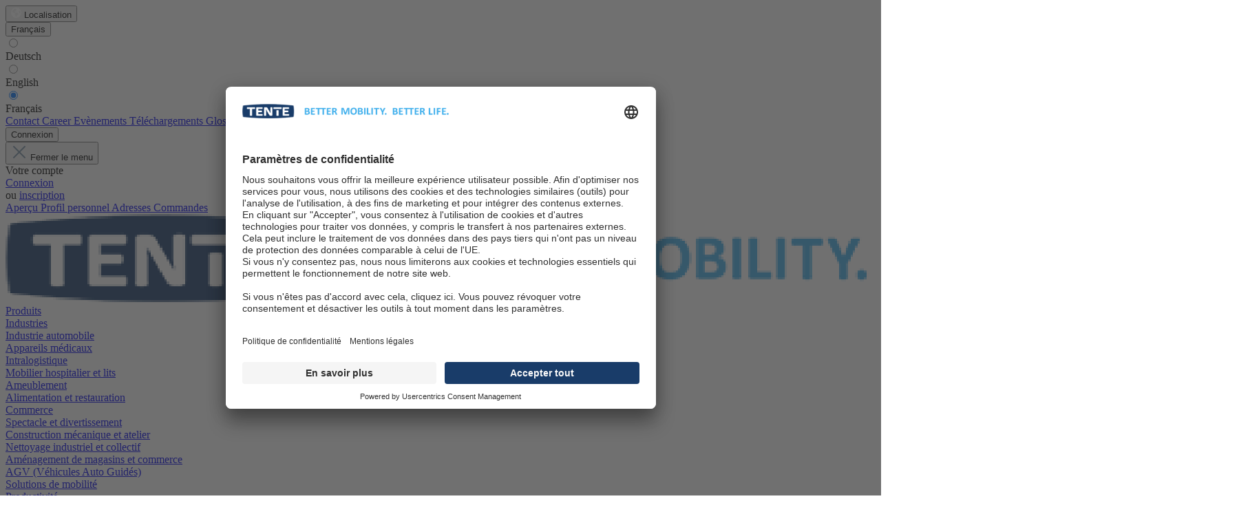

--- FILE ---
content_type: text/html; charset=UTF-8
request_url: https://www.tente.com/fr-lu/Informations-legales/Conditions-generales-de-vente/
body_size: 29627
content:

<!DOCTYPE html>



<html lang="fr-lu"
      itemscope="itemscope"
      itemtype="https://schema.org/WebPage">

                            
    <head>
                                    <meta charset="utf-8">
            
                            <meta name="viewport"
                      content="width=device-width, initial-scale=1, shrink-to-fit=no">
            
                                <meta name="author"
                      content="">
                <meta name="robots"
                      content="index,follow">
                <meta name="revisit-after"
                      content="15 days">
                <meta name="keywords"
                      content="">
                <meta name="description"
                      content="">
            
    <meta property="77540fe59ba2c30aa7156bf0fa3e823f" content="1">

                            <meta property="og:url"
                      content="https://www.tente.com/fr-lu/informations-legales/conditions-generales-de-vente/">
                <meta property="og:type"
                      content="website">
                <meta property="og:site_name"
                      content="TENTE">
                <meta property="og:title"
                      content="Conditions générales de vente | TENTE">
                <meta property="og:description"
                      content="">
                <meta property="og:image"
                      content="https://cdn.tente.com/media/76/38/28/1700315047/tente-logo-long_(1).png">

                <meta name="twitter:card"
                      content="summary">
                <meta name="twitter:site"
                      content="TENTE">
                <meta name="twitter:title"
                      content="Conditions générales de vente | TENTE">
                <meta name="twitter:description"
                      content="">
                <meta name="twitter:image"
                      content="https://cdn.tente.com/media/76/38/28/1700315047/tente-logo-long_(1).png">
            
                            <meta itemprop="copyrightHolder"
                      content="TENTE">
                <meta itemprop="copyrightYear"
                      content="">
                <meta itemprop="isFamilyFriendly"
                      content="false">
                <meta itemprop="image"
                      content="https://cdn.tente.com/media/76/38/28/1700315047/tente-logo-long_(1).png">
            
                                    <link rel="alternate" hreflang="nl-be" href="https://www.tente.com/nl-be/juridisch/algemene-bedrijfsvoorwaarden/" />
                    <link rel="alternate" hreflang="fr-lu" href="https://www.tente.com/fr-lu/informations-legales/conditions-generales-de-vente/" />
                    
                    <link rel="shortcut icon"
                  href="https://cdn.tente.com/media/84/9a/4b/1717766626/favicon.ico">
        
                            
                                    <link rel="canonical" href="https://www.tente.com/fr-lu/informations-legales/conditions-generales-de-vente/">
                    
                    <title itemprop="name">Conditions générales de vente | TENTE</title>
        
                                                                                <link rel="stylesheet"
                      href="https://www.tente.com/theme/72ba7d2b53ba6a8b92ffc4800e40439e/css/all.css?1758611264">
                                    
    

    
            <link rel="stylesheet" href="https://www.tente.com/bundles/moorlfoundation/storefront/css/animate.css?1755869958">
    
    
            <style>
            :root {
                --moorl-advanced-search-width: 600px;
            }
        </style>
    
                                <script id="usercentrics-cmp" src="https://app.usercentrics.eu/browser-ui/latest/loader.js" data-settings-id="j8az1bUjb1bGM_" async></script>
<script>
(function (w, d, l, p, e, i, g) {
  w[l] = w[l] || [];

  const gtag = typeof p === "function" ? p : function () { w[l].push(arguments); };

  const log = g === true ? console.log : function () {};

  const toConsentValue = function (consent) {
    return consent === true ? "granted" : "denied";
  };

  w.onConsentChanged = function (listener) {
    const t = typeof listener;

    if (!["object", "function"].includes(t)) {
      throw new TypeError("Failed to execute 'onConsentChanged': parameter 1 is not of type 'Object'.");
    }

    w.addEventListener(e, function (event) {
      if (event.detail && event.detail.event === "consent_status") {
        log("onConsentChanged()", event);

        const fn = t === "object" ? (listener.handleEvent && typeof listener.handleEvent === "function" ? listener.handleEvent : null) : (t === "function" ? listener : null);

        if (typeof fn === "function") {
          fn(event);
        }
      }
    });
  };

  // Google Tag Manager
  (function () {
    const service = "Google Tag Manager";
    const uid = Math.random().toString(36).replace("0.", "gtm_");
    w.onConsentChanged(function (event) {
      if (event.detail.hasOwnProperty(service)) {
        const consent = event.detail[service] === true;

        const element = d.getElementById(uid);

        if (consent) {
          if (!element) {
            w[l].push({
              "gtm.start": new Date().getTime(),
              event: "gtm.js"
            });

            const f = d.getElementsByTagName("script")[0];
            const j = d.createElement("script");
            j.id = uid;
            j.async = true;
            j.src = "https://www.googletagmanager.com/gtm.js?id=" + i + (l != "dataLayer" ? "&l=" + l : "");
            f.parentNode.insertBefore(j, f);
          }
        } else {
          if (element) {
            element.remove();
          }
        }
      }
    });
  })();

  // Google Analytics
  (function () {
    const service = "Google Analytics";
    w.onConsentChanged(function (event) {
      if (event.detail.hasOwnProperty(service)) {
        const consent = event.detail[service] === true;

        gtag("consent", "update", {
          analytics_storage: toConsentValue(consent)
        });
      }
    });
  })();

  // Google Ads Conversion Tracking
  (function () {
    const service = "Google Ads Conversion Tracking";
    w.onConsentChanged(function (event) {
      if (event.detail.hasOwnProperty(service)) {
        const consent = event.detail[service] === true;

        gtag("consent", "update", {
          ad_user_data: toConsentValue(consent),
          ad_personalization: toConsentValue(consent),
          ad_storage: toConsentValue(consent)
        });
      }
    });
  })();
})(window, document, "dataLayer", (typeof gtag !== "undefined" ? gtag : null), "ucEvent", "GTM-THXM57L", false);
</script>
            
                    
        <script>
        window.features = {"V6_5_0_0":true,"v6.5.0.0":true,"V6_6_0_0":false,"v6.6.0.0":false,"V6_7_0_0":false,"v6.7.0.0":false,"VUE3":false,"vue3":false,"JOIN_FILTER":false,"join.filter":false,"MEDIA_PATH":false,"media.path":false,"ES_MULTILINGUAL_INDEX":false,"es.multilingual.index":false,"STOCK_HANDLING":false,"stock.handling":false,"ASYNC_THEME_COMPILATION":false,"async.theme.compilation":false,"FEATURE_SWAGCMSEXTENSIONS_1":true,"feature.swagcmsextensions.1":true,"FEATURE_SWAGCMSEXTENSIONS_2":true,"feature.swagcmsextensions.2":true,"FEATURE_SWAGCMSEXTENSIONS_8":true,"feature.swagcmsextensions.8":true,"FEATURE_SWAGCMSEXTENSIONS_63":true,"feature.swagcmsextensions.63":true};
    </script>

        

                                            
            <script>
            window.dataLayer = window.dataLayer || [];
            function gtag() { dataLayer.push(arguments); }

            (() => {
                const analyticsStorageEnabled = document.cookie.split(';').some((item) => item.trim().includes('google-analytics-enabled=1'));
                const adsEnabled = document.cookie.split(';').some((item) => item.trim().includes('google-ads-enabled=1'));

                // Always set a default consent for consent mode v2
                gtag('consent', 'default', {
                    'ad_user_data': adsEnabled ? 'granted' : 'denied',
                    'ad_storage': adsEnabled ? 'granted' : 'denied',
                    'ad_personalization': adsEnabled ? 'granted' : 'denied',
                    'analytics_storage': analyticsStorageEnabled ? 'granted' : 'denied'
                });
            })();
        </script>
            
                            
            
                    

        
        
                                    <script>
                window.activeNavigationId = '018c58650b18709a87407cc749b9a60d';
                window.router = {
                    'frontend.cart.offcanvas': '/fr-lu/checkout/offcanvas',
                    'frontend.cookie.offcanvas': '/fr-lu/cookie/offcanvas',
                    'frontend.checkout.finish.page': '/fr-lu/checkout/finish',
                    'frontend.checkout.info': '/fr-lu/widgets/checkout/info',
                    'frontend.menu.offcanvas': '/fr-lu/widgets/menu/offcanvas',
                    'frontend.cms.page': '/fr-lu/widgets/cms',
                    'frontend.cms.navigation.page': '/fr-lu/widgets/cms/navigation',
                    'frontend.account.addressbook': '/fr-lu/widgets/account/address-book',
                    'frontend.country.country-data': '/fr-lu/country/country-state-data',
                    'frontend.app-system.generate-token': '/fr-lu/app-system/Placeholder/generate-token',
                    };
                window.salesChannelId = '018ad1fbac0e7adea04568dd087854e1';
            </script>
        

        
    <script>
        window.router['widgets.swag.cmsExtensions.quickview'] = '/fr-lu/swag/cms-extensions/quickview';
        window.router['widgets.swag.cmsExtensions.quickview.variant'] = '/fr-lu/swag/cms-extensions/quickview/variant';
    </script>

    <script>
        window.router['widgets.search.pagelet.v2'] = '/fr-lu/widgets/search';
        window.router['widgets.search.filter'] = '/fr-lu/widgets/search/filter';
        window.router['frontend.tente-ad-campaign.fetch'] = '/fr-lu/tente-ad-campaign/fetch';
    </script>


    
    
                
    
                                    
    
    <script>
        window.redirectData = [];
        window.redirectData['currentUrl'] = 'frontend.navigation.page'; 
        window.redirectData['currentUrlParams'] = {"navigationId":"018c58650b18709a87407cc749b9a60d"};
    </script>


                                <script>
                
                window.breakpoints = {"xs":0,"sm":576,"md":768,"lg":992,"xl":1200};
            </script>
        
        
                    <script src="https://www.tente.com/bundles/vdctsimpleevents/assets/jquery-3.5.1.min.js?1755869958"></script>

                            <script>
                window.themeAssetsPublicPath = 'https://www.tente.com/theme/018be2aca6ab7231abd754a36284127c/assets/';
            </script>
        
                                                                                                <script type="text/javascript" src="https://www.tente.com/theme/72ba7d2b53ba6a8b92ffc4800e40439e/js/all.js?1758611264" defer></script>
                                                            </head>

        <body class="is-ctl-navigation is-act-index">

                                <noscript class="noscript-main">
                
    <div role="alert"
         class="alert alert-info alert-has-icon">
                                        
                                                                                                                                    <span class="icon icon-info">
                        <svg xmlns="http://www.w3.org/2000/svg" xmlns:xlink="http://www.w3.org/1999/xlink" width="24" height="24" viewBox="0 0 24 24"><defs><path d="M12 7c.5523 0 1 .4477 1 1s-.4477 1-1 1-1-.4477-1-1 .4477-1 1-1zm1 9c0 .5523-.4477 1-1 1s-1-.4477-1-1v-5c0-.5523.4477-1 1-1s1 .4477 1 1v5zm11-4c0 6.6274-5.3726 12-12 12S0 18.6274 0 12 5.3726 0 12 0s12 5.3726 12 12zM12 2C6.4772 2 2 6.4772 2 12s4.4772 10 10 10 10-4.4772 10-10S17.5228 2 12 2z" id="icons-default-info" /></defs><use xlink:href="#icons-default-info" fill="#758CA3" fill-rule="evenodd" /></svg>
        </span>
                                
            
                    <div class="alert-content-container">
                                                    
                                    <div class="alert-content">
                                                    Afin que vous profitiez pleinement de notre boutique en ligne, nous vous recommandons d'activer Javascript dans votre navigateur.
                                            </div>
                
                                                                </div>
            </div>
            </noscript>
        

                    <header class="header-main">
                                    <div class="container">
                                                        
                                    <div class="top-bar d-none d-lg-block">
        <div class="container">
            <nav class="top-bar-nav">
                                    <div class="top-bar-nav-item top-bar-location">
    <form method="post"
          class="language-form"
          data-form-auto-submit="true">

        <div class="languages-menu dropdown">
            <button class="btn top-bar-nav-btn btn-domain-selector"
                    type="button"
                    data-bs-toggle="modal"
                    data-bs-target="#storeSwitcherModal"
            >
                    <span class="top-bar-nav-text">
                        <span class="icon earth">
                            <svg xmlns="http://www.w3.org/2000/svg" fill="#fff" width="15" height="15" viewBox="37.216 95 20 20.009"><path fill="#fff" d="m39.47 102.542.368.641c.324.567.855.985 1.484 1.165l2.262.645a1.562 1.562 0 0 1 1.132 1.504v1.56c0 .43.243.82.625 1.012.383.191.625.582.625 1.012v1.524a.917.917 0 0 0 1.168.883 1.842 1.842 0 0 0 1.278-1.32l.11-.438a2.495 2.495 0 0 1 1.183-1.563l.316-.18c.586-.332.945-.958.945-1.63v-.324c0-.497-.199-.973-.55-1.325l-.153-.152a1.875 1.875 0 0 0-1.324-.551h-1.684c-.433 0-.863-.114-1.242-.329l-1.347-.77a.811.811 0 0 1-.36-.437.787.787 0 0 1 .399-.958l.23-.117a1.08 1.08 0 0 1 .832-.059l.906.301a.747.747 0 0 0 .81-1.184l-.532-.637a1.248 1.248 0 0 1 .012-1.614l.613-.715c.344-.403.398-.977.137-1.434l-.094-.164a7.049 7.049 0 0 0-.406-.012c-3.625 0-6.7 2.38-7.743 5.666Zm15.871 2.463c0-1.439-.375-2.79-1.03-3.967l-1 .402c-.614.247-.93.93-.723 1.556l.66 1.981c.136.407.468.715.882.817l1.137.285c.047-.351.07-.711.07-1.074h.004Zm-18.125 0c0-5.526 4.478-10.005 10-10.005 5.523 0 10 4.48 10 10.005s-4.477 10.004-10 10.004c-5.522 0-10-4.48-10-10.004Z" fill="#fff" fill-rule="evenodd" data-name="earth-americas-solid"/></svg>
                        </span>
                        <span>Localisation</span>
                    </span>
            </button>
        </div>
    </form>
</div>
                                                    
            <div class="top-bar-nav-item top-bar-language">
                            <form method="post"
                      action="/fr-lu/tente/checkout/language"
                      class="language-form"
                      data-form-auto-submit="true">

                                                                                                                       
                           
                        
                        <div class="languages-menu dropdown">
                            <button class="btn dropdown-toggle top-bar-nav-btn"
                                    type="button"
                                    id="languagesDropdown-top-bar"
                                    data-bs-toggle="dropdown"
                                    aria-haspopup="true"
                                    aria-expanded="false">
                                <div class="top-bar-list-icon language-flag country-fr language-fr"></div>
                                <span class="top-bar-nav-text">Français</span>
                            </button>
                                                            <div class="top-bar-list dropdown-menu dropdown-menu-right"
                                    aria-labelledby="languagesDropdown-top-bar">
                                    
                                                                            <div class="top-bar-list-item dropdown-item"
                                             title="">

                                                                                                                                                                                            
                                                                                                                                                                                                    
                                                <label class="top-bar-list-label"
                                                       for="top-bar-018a661384bb71bdbd57de5effae6a00">
                                                    <input id="top-bar-018a661384bb71bdbd57de5effae6a00"
                                                           class="top-bar-list-radio"
                                                           value="018a661384bb71bdbd57de5effae6a00"
                                                           name="languageId"
                                                           type="radio"
                                                        >
                                                    <div class="top-bar-list-icon language-flag country-de language-de"></div>
                                                    Deutsch
                                                </label>
                                                                                    </div>
                                                                            <div class="top-bar-list-item dropdown-item"
                                             title="">

                                                                                                                                                                                            
                                                                                                                                                                                                    
                                                <label class="top-bar-list-label"
                                                       for="top-bar-2fbb5fe2e29a4d70aa5854ce7ce3e20b">
                                                    <input id="top-bar-2fbb5fe2e29a4d70aa5854ce7ce3e20b"
                                                           class="top-bar-list-radio"
                                                           value="2fbb5fe2e29a4d70aa5854ce7ce3e20b"
                                                           name="languageId"
                                                           type="radio"
                                                        >
                                                    <div class="top-bar-list-icon language-flag country-gb language-en"></div>
                                                    English
                                                </label>
                                                                                    </div>
                                                                            <div class="top-bar-list-item dropdown-item item-checked"
                                             title="">

                                                                                                                                                                                            
                                                                                                                                                                                                    
                                                <label class="top-bar-list-label"
                                                       for="top-bar-018a69406dfc703c89d2e685b579039a">
                                                    <input id="top-bar-018a69406dfc703c89d2e685b579039a"
                                                           class="top-bar-list-radio"
                                                           value="018a69406dfc703c89d2e685b579039a"
                                                           name="languageId"
                                                           type="radio"
                                                         checked>
                                                    <div class="top-bar-list-icon language-flag country-fr language-fr"></div>
                                                    Français
                                                </label>
                                                                                    </div>
                                                                    </div>
                                                    </div>

                        <input name="redirectTo" type="hidden" value="frontend.navigation.page">

                                                    <input name="redirectParameters[_httpCache]" type="hidden" value="1">
                                                    <input name="redirectParameters[navigationId]" type="hidden" value="018c58650b18709a87407cc749b9a60d">
                                                            </form>
                    </div>
                                    
                                    
                            </nav>
            <nav class="top-bar-nav links d-flex align-items-center pe-2">
                                                                                                                <a class="header-service-menu-link"
                                href="https://www.tente.com/fr-lu/contact/"
                                                                title="Contact">
                                Contact
                            </a>
                                                                                        <a class="header-service-menu-link"
                                href="https://career.tente.com/"
                                target="_blank"                                title="Career">
                                Career
                            </a>
                                                                                                                                    <a class="header-service-menu-link"
                                href="https://www.tente.com/fr-lu/evenements/"
                                                                title="Evènements">
                                Evènements
                            </a>
                                                                                    <a class="header-service-menu-link"
                                href="https://www.tente.com/fr-lu/telechargements/"
                                                                title="Téléchargements">
                                Téléchargements
                            </a>
                                                                                    <a class="header-service-menu-link"
                                href="https://www.tente.com/fr-lu/glossaire-technique/"
                                                                title="Glossaire technique">
                                Glossaire technique
                            </a>
                                                                                    <a class="header-service-menu-link"
                                href="https://www.tente.com/fr-lu/a-propos-de-nous/"
                                                                title="À propos de nous">
                                À propos de nous
                            </a>
                                                                                    <a class="header-service-menu-link"
                                href="https://www.tente.com/fr-lu/responsabilite-societale-des-entreprise/"
                                                                title="Responsabilité Sociétale des Entreprise">
                                Responsabilité Sociétale des Entreprise
                            </a>
                                                                                    <a class="header-service-menu-link"
                                href="https://www.tente.com/fr-lu/actualites/"
                                                                title="Actualités">
                                Actualités
                            </a>
                                                                                    <a class="header-service-menu-link"
                                href="https://www.tente.com/fr-lu/locations/"
                                                                title="Locations">
                                Locations
                            </a>
                                    
                                    <div class="dropdown">
                                                    <button class="btn account-menu-btn header-actions-btn text-white"
                                    type="button"
                                    id="accountWidget"
                                                                                                                data-offcanvas-account-menu="true"
                                                                        data-bs-toggle="dropdown"
                                    aria-haspopup="true"
                                    aria-expanded="false"
                                    aria-label="Votre compte"
                                    title="Votre compte">
                                                                        Connexion
                                                            </button>
                        
                                                    <div class="dropdown-menu dropdown-menu-right account-menu-dropdown js-account-menu-dropdown"
                                aria-labelledby="accountWidget">
                                

        
            <div class="offcanvas-header">
                            <button class="btn btn-light offcanvas-close js-offcanvas-close">
                                                                                                                                                    <span class="icon icon-x icon-sm">
                        <svg xmlns="http://www.w3.org/2000/svg" xmlns:xlink="http://www.w3.org/1999/xlink" width="24" height="24" viewBox="0 0 24 24"><defs><path d="m10.5858 12-7.293-7.2929c-.3904-.3905-.3904-1.0237 0-1.4142.3906-.3905 1.0238-.3905 1.4143 0L12 10.5858l7.2929-7.293c.3905-.3904 1.0237-.3904 1.4142 0 .3905.3906.3905 1.0238 0 1.4143L13.4142 12l7.293 7.2929c.3904.3905.3904 1.0237 0 1.4142-.3906.3905-1.0238.3905-1.4143 0L12 13.4142l-7.2929 7.293c-.3905.3904-1.0237.3904-1.4142 0-.3905-.3906-.3905-1.0238 0-1.4143L10.5858 12z" id="icons-default-x" /></defs><use xlink:href="#icons-default-x" fill="#758CA3" fill-rule="evenodd" /></svg>
        </span>
                        
                                            Fermer le menu
                                    </button>
                    </div>
    
            <div class="offcanvas-body">
                <div class="account-menu">
                                    <div class="dropdown-header account-menu-header">
                    Votre compte
                </div>
                    
                                    <div class="account-menu-login">
                                            <a href="/fr-lu/account/login"
                           title="Connexion"
                           class="btn btn-primary account-menu-login-button">
                            Connexion
                        </a>
                    
                                            <div class="account-menu-register">
                            ou <a href="/fr-lu/account/login"
                                                                            title="Inscription">inscription</a>
                        </div>
                                    </div>
                    
                    <div class="account-menu-links">
                    <div class="header-account-menu">
        <div class="card account-menu-inner">
                                        
                                                <div class="list-group list-group-flush account-aside-list-group">
                                                                                    <a href="/fr-lu/account"
                                   title="Aperçu"
                                   class="list-group-item list-group-item-action account-aside-item">
                                    Aperçu
                                </a>
                            
                                                            <a href="/fr-lu/account/profile"
                                   title="Profil personnel"
                                   class="list-group-item list-group-item-action account-aside-item">
                                    Profil personnel
                                </a>
                            
                                                            <a href="/fr-lu/account/address"
                                   title="Adresses"
                                   class="list-group-item list-group-item-action account-aside-item">
                                    Adresses
                                </a>
                            
                            
                                                            <a href="/fr-lu/account/order"
                                   title="Commandes"
                                   class="list-group-item list-group-item-action account-aside-item">
                                    Commandes
                                </a>
                                                                        </div>
                            
                                                </div>
    </div>
            </div>
            </div>
        </div>
                                </div>
                                            </div>
                
            </nav>
        </div>
    </div>
    
            <div class="row align-items-center header-row">
                <div class="col-6 col-lg-auto header-logo-col">
            <div class="header-logo-main">
                    <a class="header-logo-main-link"
               href="/fr-lu/"
               title="Retour à la page d&#039;accueil">
                                    <picture class="header-logo-picture">
                                                                                
                                                                                    <source srcset="https://cdn.tente.com/media/6f/3d/d9/1700315047/tente-logo-short_%281%29.png"
                                        media="(max-width: 767px)">
                                                    
                                                                                    <img src="https://cdn.tente.com/media/76/38/28/1700315047/tente-logo-long_%281%29.png"
                                     alt="Retour à la page d&#039;accueil"
                                     class="img-fluid header-logo-main-img">
                                                                        </picture>
                            </a>
            </div>
    </div>
    <div class="col main-navigation-col pe-0 d-none d-lg-block">
        <div class="nav-main">    <div class="main-navigation"
         id="mainNavigation"
         data-flyout-menu="true">
            <div class="container d-flex justify-content-end pe-0">
                                       <nav class="nav main-navigation-menu"
                        itemscope="itemscope"
                        itemtype="http://schema.org/SiteNavigationElement">
                        
                                                                            
                                                    
                                                                                            
                                                
                                    
    
    
    <div class="position-relative" data-flyout-menu-trigger-wrapper="018a6979da02783b9a88036f68fb0abd">
                    <a class="nav-link main-navigation-link "
                href="https://www.tente.com/fr-lu/produits/"
                itemprop="url"
                                                title="Produits">
                <div class="main-navigation-link-text">
                    <span itemprop="name">Produits</span>
                </div>
            </a>
                    </div>
                                                                                            
                                                
                                                
                
    
    <div class="" data-flyout-menu-trigger-wrapper="018a697ad87d7500867ef778790938b5">
                    <a class="nav-link main-navigation-link "
                href="https://www.tente.com/fr-lu/industries/"
                itemprop="url"
                data-flyout-menu-trigger="018a697ad87d7500867ef778790938b5"                                title="Industries">
                <div class="main-navigation-link-text">
                    <span itemprop="name">Industries</span>
                </div>
            </a>
                            <div class="navigation-flyout megamenu fixed-with-flyout" data-flyout-menu-id="018a697ad87d7500867ef778790938b5">
                <div class="container">
                                    
        
    <div class="row navigation-flyout-content ">
                                    <div class="col">
                    <div class="navigation-flyout-categories">
                                                        
        
                
        <div class="navigation-flyout-categories is-level-3">
                                            
                                            <div class="navigation-flyout-col">
                                                                                                <a class="nav-item nav-link navigation-flyout-link is-level-3"
                               href="https://www.tente.com/fr-lu/industries/industrie-automobile/"
                               itemprop="url"
                                                              title="Industrie automobile">
                                <span itemprop="name">Industrie automobile</span>
                            </a>
                                            
                    
                                                                                        
                                    </div>
                                                        
                                            <div class="navigation-flyout-col">
                                                                                                <a class="nav-item nav-link navigation-flyout-link is-level-3"
                               href="https://www.tente.com/fr-lu/industries/appareils-medicaux/"
                               itemprop="url"
                                                              title="Appareils médicaux">
                                <span itemprop="name">Appareils médicaux</span>
                            </a>
                                            
                    
                                                                                        
                                    </div>
                                                        
                                            <div class="navigation-flyout-col">
                                                                                                <a class="nav-item nav-link navigation-flyout-link is-level-3"
                               href="https://www.tente.com/fr-lu/industries/intralogistique/"
                               itemprop="url"
                                                              title="Intralogistique">
                                <span itemprop="name">Intralogistique</span>
                            </a>
                                            
                    
                                                                                        
                                    </div>
                                                        
                                            <div class="navigation-flyout-col">
                                                                                                <a class="nav-item nav-link navigation-flyout-link is-level-3"
                               href="https://www.tente.com/fr-lu/industries/mobilier-hospitalier-et-lits/"
                               itemprop="url"
                                                              title="Mobilier hospitalier et lits">
                                <span itemprop="name">Mobilier hospitalier et lits</span>
                            </a>
                                            
                    
                                                                                        
                                    </div>
                                                        
                                            <div class="navigation-flyout-col">
                                                                                                <a class="nav-item nav-link navigation-flyout-link is-level-3"
                               href="https://www.tente.com/fr-lu/industries/mobilier-et-ameublement/"
                               itemprop="url"
                                                              title="Ameublement">
                                <span itemprop="name">Ameublement</span>
                            </a>
                                            
                    
                                                                                        
                                    </div>
                                                        
                                            <div class="navigation-flyout-col">
                                                                                                <a class="nav-item nav-link navigation-flyout-link is-level-3"
                               href="https://www.tente.com/fr-lu/industries/alimentation-et-restauration/"
                               itemprop="url"
                                                              title="Alimentation et restauration">
                                <span itemprop="name">Alimentation et restauration</span>
                            </a>
                                            
                    
                                                                                        
                                    </div>
                                                        
                                            <div class="navigation-flyout-col">
                                                                                                <a class="nav-item nav-link navigation-flyout-link is-level-3"
                               href="https://www.tente.com/fr-lu/industries/commerce/"
                               itemprop="url"
                                                              title="Commerce">
                                <span itemprop="name">Commerce</span>
                            </a>
                                            
                    
                                                                                        
                                    </div>
                                                        
                                            <div class="navigation-flyout-col">
                                                                                                <a class="nav-item nav-link navigation-flyout-link is-level-3"
                               href="https://www.tente.com/fr-lu/industries/spectacle-et-divertissement/"
                               itemprop="url"
                                                              title="Spectacle et divertissement">
                                <span itemprop="name">Spectacle et divertissement</span>
                            </a>
                                            
                    
                                                                                        
                                    </div>
                                                        
                                            <div class="navigation-flyout-col">
                                                                                                <a class="nav-item nav-link navigation-flyout-link is-level-3"
                               href="https://www.tente.com/fr-lu/industries/construction-mecanique-et-atelier/"
                               itemprop="url"
                                                              title="Construction mécanique et atelier">
                                <span itemprop="name">Construction mécanique et atelier</span>
                            </a>
                                            
                    
                                                                                        
                                    </div>
                                                        
                                            <div class="navigation-flyout-col">
                                                                                                <a class="nav-item nav-link navigation-flyout-link is-level-3"
                               href="https://www.tente.com/fr-lu/industries/nettoyage-industriel-et-collectif/"
                               itemprop="url"
                                                              title="Nettoyage industriel et collectif">
                                <span itemprop="name">Nettoyage industriel et collectif</span>
                            </a>
                                            
                    
                                                                                        
                                    </div>
                                                        
                                            <div class="navigation-flyout-col">
                                                                                                <a class="nav-item nav-link navigation-flyout-link is-level-3"
                               href="https://www.tente.com/fr-lu/industries/amenagement-de-magasins-et-commerce/"
                               itemprop="url"
                                                              title="Aménagement de magasins et commerce">
                                <span itemprop="name">Aménagement de magasins et commerce</span>
                            </a>
                                            
                    
                                                                                        
                                    </div>
                                                        
                                            <div class="navigation-flyout-col">
                                                                                                <a class="nav-item nav-link navigation-flyout-link is-level-3"
                               href="https://www.tente.com/fr-lu/Industries/AGV-Vehicules-Auto-Guides/"
                               itemprop="url"
                                                              title="AGV (Véhicules Auto Guidés)">
                                <span itemprop="name">AGV (Véhicules Auto Guidés)</span>
                            </a>
                                            
                    
                                                                                        
                                    </div>
                        </div>
                                            </div>
                </div>
                        </div>
                </div>
            </div>
            </div>
                                                                                            
                                                
                                                            
                
    
    <div class="" data-flyout-menu-trigger-wrapper="018b3720253b7059ba447fa01e9af4fe">
                    <a class="nav-link main-navigation-link "
                href="https://www.tente.com/fr-lu/solutions-de-mobilite/"
                itemprop="url"
                data-flyout-menu-trigger="018b3720253b7059ba447fa01e9af4fe"                                title="Solutions de mobilité">
                <div class="main-navigation-link-text">
                    <span itemprop="name">Solutions de mobilité</span>
                </div>
            </a>
                            <div class="navigation-flyout megamenu fixed-with-flyout" data-flyout-menu-id="018b3720253b7059ba447fa01e9af4fe">
                <div class="container">
                                    
        
    <div class="row navigation-flyout-content ">
                                    <div class="col">
                    <div class="navigation-flyout-categories">
                                                        
        
                
        <div class="navigation-flyout-categories is-level-3">
                                            
                                            <div class="navigation-flyout-col">
                                                                                                <a class="nav-item nav-link navigation-flyout-link is-level-3"
                               href="https://www.tente.com/fr-lu/solutions-de-mobilite/productivite/"
                               itemprop="url"
                                                              title="Productivité">
                                <span itemprop="name">Productivité</span>
                            </a>
                                            
                    
                                                                                        
                                    </div>
                                                        
                                            <div class="navigation-flyout-col">
                                                                                                <a class="nav-item nav-link navigation-flyout-link is-level-3"
                               href="https://www.tente.com/fr-lu/solutions-de-mobilite/securite/"
                               itemprop="url"
                                                              title="Sécurité">
                                <span itemprop="name">Sécurité</span>
                            </a>
                                            
                    
                                                                                        
                                    </div>
                                                        
                                            <div class="navigation-flyout-col">
                                                                                                <a class="nav-item nav-link navigation-flyout-link is-level-3"
                               href="https://www.tente.com/fr-lu/solutions-de-mobilite/design/"
                               itemprop="url"
                                                              title="Design">
                                <span itemprop="name">Design</span>
                            </a>
                                            
                    
                                                                                        
                                    </div>
                                                        
                                            <div class="navigation-flyout-col">
                                                                                                <a class="nav-item nav-link navigation-flyout-link is-level-3"
                               href="https://www.tente.com/fr-lu/solutions-de-mobilite/durabilite/"
                               itemprop="url"
                                                              title="Durabilité">
                                <span itemprop="name">Durabilité</span>
                            </a>
                                            
                    
                                                                                        
                                    </div>
                                                        
                                            <div class="navigation-flyout-col">
                                                                                                <a class="nav-item nav-link navigation-flyout-link is-level-3"
                               href="https://www.tente.com/fr-lu/solutions-de-mobilite/environnement/"
                               itemprop="url"
                                                              title="Environnement">
                                <span itemprop="name">Environnement</span>
                            </a>
                                            
                    
                                                                                        
                                    </div>
                        </div>
                                            </div>
                </div>
                        </div>
                </div>
            </div>
            </div>
                                                                        </nav>
                
            </div>

                                                                                                                                                                                                                                
                                                    </div>
</div>
    </div>

                <div class="col-12 order-2 header-search-col">
        <div class="row">
            <div class="col-12">
                
    <div class="collapse"
         id="searchCollapse">
        <div class="header-search">
                            <form action="/fr-lu/search"
                      method="get"
                                                                      data-search-form="true"
                                                                  data-search-widget-options='{&quot;searchWidgetMinChars&quot;:2}'
                      data-url="/fr-lu/suggest?search="
                      class="header-search-form">
                                            <div class="input-group">
                                    
    
                                            <input type="search"
                                       name="search"
                                       class="form-control header-search-input"
                                       autocomplete="off"
                                       autocapitalize="off"
                                       placeholder="Entrez le terme de recherche..."
                                       aria-label="Entrez le terme de recherche..."
                                       value=""
                                >
                            
    
    
                                                            <button type="submit"
                                        class="btn header-search-btn"
                                        aria-label="Rechercher">
                                    <span class="header-search-icon">
                                                                                                                                                <span class="icon icon-search">
                        <svg xmlns="http://www.w3.org/2000/svg" xmlns:xlink="http://www.w3.org/1999/xlink" width="24" height="24" viewBox="0 0 24 24"><defs><path d="M10.0944 16.3199 4.707 21.707c-.3905.3905-1.0237.3905-1.4142 0-.3905-.3905-.3905-1.0237 0-1.4142L8.68 14.9056C7.6271 13.551 7 11.8487 7 10c0-4.4183 3.5817-8 8-8s8 3.5817 8 8-3.5817 8-8 8c-1.8487 0-3.551-.627-4.9056-1.6801zM15 16c3.3137 0 6-2.6863 6-6s-2.6863-6-6-6-6 2.6863-6 6 2.6863 6 6 6z" id="icons-default-search" /></defs><use xlink:href="#icons-default-search" fill="#758CA3" fill-rule="evenodd" /></svg>
        </span>
                                        </span>
                                </button>
                                                    </div>
                                    </form>
                    </div>
    </div>
            </div>
        </div>
    </div>

                <div class="col-6 col-lg-auto order-1 header-actions-col px-0">
        <div class="container px-0">
            <div class="row g-0 justify-content-end">
                                    <div class="col-auto order-last">
                        <div class="menu-button d-lg-none">
                                                                                                    <button
                                            class="btn nav-main-toggle-btn header-actions-btn"
                                            type="button"
                                                                                                                                        data-offcanvas-menu="true"
                                                                                        aria-label="Menu"
                                        >
                                                                                                                                                                                                    <span class="icon icon-stack">
                        <svg xmlns="http://www.w3.org/2000/svg" xmlns:xlink="http://www.w3.org/1999/xlink" width="24" height="24" viewBox="0 0 24 24"><defs><path d="M3 13c-.5523 0-1-.4477-1-1s.4477-1 1-1h18c.5523 0 1 .4477 1 1s-.4477 1-1 1H3zm0-7c-.5523 0-1-.4477-1-1s.4477-1 1-1h18c.5523 0 1 .4477 1 1s-.4477 1-1 1H3zm0 14c-.5523 0-1-.4477-1-1s.4477-1 1-1h18c.5523 0 1 .4477 1 1s-.4477 1-1 1H3z" id="icons-default-stack" /></defs><use xlink:href="#icons-default-stack" fill="#758CA3" fill-rule="evenodd" /></svg>
        </span>
                                                                                        </button>
                                    
                                                    </div>
                    </div>
                                                    <div class="col-auto">
                        <div class="search-toggle">
                            <button class="btn header-actions-btn search-toggle-btn js-search-toggle-btn collapsed"
                                    type="button"
                                    data-bs-toggle="collapse"
                                    data-bs-target="#searchCollapse"
                                    aria-expanded="false"
                                    aria-controls="searchCollapse"
                                    aria-label="Rechercher">
                                <svg xmlns="http://www.w3.org/2000/svg" width="23.57" height="23.575" viewBox="0 0 23.57 23.575" class="icon">
                                    <path id="magnifying-glass-solid" d="M19.152,9.576a9.552,9.552,0,0,1-1.842,5.649l5.828,5.833a1.475,1.475,0,0,1-2.086,2.086L15.225,17.31a9.577,9.577,0,1,1,3.927-7.734ZM9.576,16.205A6.629,6.629,0,1,0,2.946,9.576,6.629,6.629,0,0,0,9.576,16.205Z" fill="currentColor"/>
                                </svg>
                            </button>
                        </div>
                    </div>
                                                                                                                                <div class="col-auto">
                                <div
                                    class="header-cart"
                                                                                                                data-offcanvas-cart="true"
                                                                    >
                                    <a class="btn header-cart-btn header-actions-btn"
                                       href="/fr-lu/checkout/cart"
                                       data-cart-widget="true"
                                       title="Panier"
                                       aria-label="Panier">
                                            <span class="header-cart-icon">
        <svg xmlns="http://www.w3.org/2000/svg" width="23.187" height="20.787" viewBox="0 0 23.187 20.787" class="icon">
            <path id="cart-shopping-solid" d="M0,.974A.972.972,0,0,1,.974,0H2.822A2.274,2.274,0,0,1,4.876,1.3H21.563A1.623,1.623,0,0,1,23.13,3.345L21.465,9.529a2.928,2.928,0,0,1-2.822,2.164H6.93L7.15,12.85a.978.978,0,0,0,.958.792h11.7a.974.974,0,1,1,0,1.949H8.108a2.92,2.92,0,0,1-2.87-2.375l-2.095-11a.323.323,0,0,0-.321-.264H.974A.972.972,0,0,1,0,.974ZM5.2,18.838a1.949,1.949,0,1,1,1.949,1.949A1.949,1.949,0,0,1,5.2,18.838ZM18.838,16.89a1.949,1.949,0,1,1-1.949,1.949A1.949,1.949,0,0,1,18.838,16.89Z" fill="currentColor"/>
        </svg>
    </span>
                                            </a>
                                </div>
                            </div>
                        
                            </div>
        </div>
    </div>
        </div>
    
                    </div>
                            </header>
        
        
                                    <div class="d-none js-navigation-offcanvas-initial-content">
                                            

        
            <div class="offcanvas-header">
                            <button class="btn btn-light offcanvas-close js-offcanvas-close">
                                                                                                                                                    <span class="icon icon-x icon-sm">
                        <svg xmlns="http://www.w3.org/2000/svg" xmlns:xlink="http://www.w3.org/1999/xlink" width="24" height="24" viewBox="0 0 24 24"><use xlink:href="#icons-default-x" fill="#758CA3" fill-rule="evenodd" /></svg>
        </span>
                        
                                            Fermer le menu
                                    </button>
                    </div>
    
            <div class="offcanvas-body">
                        <nav class="nav navigation-offcanvas-actions">
                            <div class="top-bar-nav-item top-bar-location">
    <form method="post"
          class="language-form"
          data-form-auto-submit="true">

        <div class="languages-menu dropdown">
            <button class="btn top-bar-nav-btn btn-domain-selector"
                    type="button"
                    data-bs-toggle="modal"
                    data-bs-target="#storeSwitcherModal"
            >
                    <span class="top-bar-nav-text">
                        <span class="icon earth">
                            <svg xmlns="http://www.w3.org/2000/svg" fill="#fff" width="15" height="15" viewBox="37.216 95 20 20.009"><path fill="#fff" d="m39.47 102.542.368.641c.324.567.855.985 1.484 1.165l2.262.645a1.562 1.562 0 0 1 1.132 1.504v1.56c0 .43.243.82.625 1.012.383.191.625.582.625 1.012v1.524a.917.917 0 0 0 1.168.883 1.842 1.842 0 0 0 1.278-1.32l.11-.438a2.495 2.495 0 0 1 1.183-1.563l.316-.18c.586-.332.945-.958.945-1.63v-.324c0-.497-.199-.973-.55-1.325l-.153-.152a1.875 1.875 0 0 0-1.324-.551h-1.684c-.433 0-.863-.114-1.242-.329l-1.347-.77a.811.811 0 0 1-.36-.437.787.787 0 0 1 .399-.958l.23-.117a1.08 1.08 0 0 1 .832-.059l.906.301a.747.747 0 0 0 .81-1.184l-.532-.637a1.248 1.248 0 0 1 .012-1.614l.613-.715c.344-.403.398-.977.137-1.434l-.094-.164a7.049 7.049 0 0 0-.406-.012c-3.625 0-6.7 2.38-7.743 5.666Zm15.871 2.463c0-1.439-.375-2.79-1.03-3.967l-1 .402c-.614.247-.93.93-.723 1.556l.66 1.981c.136.407.468.715.882.817l1.137.285c.047-.351.07-.711.07-1.074h.004Zm-18.125 0c0-5.526 4.478-10.005 10-10.005 5.523 0 10 4.48 10 10.005s-4.477 10.004-10 10.004c-5.522 0-10-4.48-10-10.004Z" fill="#fff" fill-rule="evenodd" data-name="earth-americas-solid"/></svg>
                        </span>
                        <span>Localisation</span>
                    </span>
            </button>
        </div>
    </form>
</div>
                    
            <div class="top-bar-nav-item top-bar-language">
                            <form method="post"
                      action="/fr-lu/tente/checkout/language"
                      class="language-form"
                      data-form-auto-submit="true">

                                                                                                                       
                           
                        
                        <div class="languages-menu dropdown">
                            <button class="btn dropdown-toggle top-bar-nav-btn"
                                    type="button"
                                    id="languagesDropdown-offcanvas"
                                    data-bs-toggle="dropdown"
                                    aria-haspopup="true"
                                    aria-expanded="false">
                                <div class="top-bar-list-icon language-flag country-fr language-fr"></div>
                                <span class="top-bar-nav-text">Français</span>
                            </button>
                                                            <div class="top-bar-list dropdown-menu dropdown-menu-right"
                                    aria-labelledby="languagesDropdown-offcanvas">
                                    
                                                                            <div class="top-bar-list-item dropdown-item"
                                             title="">

                                                                                                                                                                                            
                                                                                                                                                                                                    
                                                <label class="top-bar-list-label"
                                                       for="offcanvas-018a661384bb71bdbd57de5effae6a00">
                                                    <input id="offcanvas-018a661384bb71bdbd57de5effae6a00"
                                                           class="top-bar-list-radio"
                                                           value="018a661384bb71bdbd57de5effae6a00"
                                                           name="languageId"
                                                           type="radio"
                                                        >
                                                    <div class="top-bar-list-icon language-flag country-de language-de"></div>
                                                    Deutsch
                                                </label>
                                                                                    </div>
                                                                            <div class="top-bar-list-item dropdown-item"
                                             title="">

                                                                                                                                                                                            
                                                                                                                                                                                                    
                                                <label class="top-bar-list-label"
                                                       for="offcanvas-2fbb5fe2e29a4d70aa5854ce7ce3e20b">
                                                    <input id="offcanvas-2fbb5fe2e29a4d70aa5854ce7ce3e20b"
                                                           class="top-bar-list-radio"
                                                           value="2fbb5fe2e29a4d70aa5854ce7ce3e20b"
                                                           name="languageId"
                                                           type="radio"
                                                        >
                                                    <div class="top-bar-list-icon language-flag country-gb language-en"></div>
                                                    English
                                                </label>
                                                                                    </div>
                                                                            <div class="top-bar-list-item dropdown-item item-checked"
                                             title="">

                                                                                                                                                                                            
                                                                                                                                                                                                    
                                                <label class="top-bar-list-label"
                                                       for="offcanvas-018a69406dfc703c89d2e685b579039a">
                                                    <input id="offcanvas-018a69406dfc703c89d2e685b579039a"
                                                           class="top-bar-list-radio"
                                                           value="018a69406dfc703c89d2e685b579039a"
                                                           name="languageId"
                                                           type="radio"
                                                         checked>
                                                    <div class="top-bar-list-icon language-flag country-fr language-fr"></div>
                                                    Français
                                                </label>
                                                                                    </div>
                                                                    </div>
                                                    </div>

                        <input name="redirectTo" type="hidden" value="frontend.navigation.page">

                                                    <input name="redirectParameters[_httpCache]" type="hidden" value="1">
                                                    <input name="redirectParameters[navigationId]" type="hidden" value="018c58650b18709a87407cc749b9a60d">
                                                            </form>
                    </div>
                
                                                </nav>
    
            <div class="navigation-offcanvas-container js-navigation-offcanvas">
            <div class="navigation-offcanvas-overlay-content js-navigation-offcanvas-overlay-content">
                <div class="container-fluid">
                    <div class="row">
                        <div class="col-9 text-end">
                                <div class="navigation-offcanvas-headline">
                    Catégories
            </div>
                        </div>
                    </div>
                </div>

                <ul class="list-unstyled navigation-offcanvas-list navigation-offcanvas-list-level-1">
                                            
<li class="navigation-offcanvas-list-item nav-item-level-2" data-item-level="2">
            <a
            class="navigation-offcanvas-link nav-item nav-link"
            href="https://www.tente.com/fr-lu/produits/"
            itemprop="url"
                        title="Produits"
        >
                            <span itemprop="name" class="link-title">
                    Produits
                </span>

                                    <span
                        class="navigation-offcanvas-link-icon js-navigation-offcanvas-loading-icon invisible"
                        data-bs-toggle="collapse"
                        href="#navigation-offcanvas-list-018a6979da02783b9a88036f68fb0abd"
                        role="button"
                        aria-expanded="false"
                        aria-controls="navigation-offcanvas-list-018a6979da02783b9a88036f68fb0abd"
                    >
                                                                                                                                <span class="icon icon-arrow-medium-down icon-bg">
                        <svg xmlns="http://www.w3.org/2000/svg" xmlns:xlink="http://www.w3.org/1999/xlink" width="16" height="16" viewBox="0 0 16 16"><defs><path id="icons-solid-arrow-medium-down" d="M4.7071 6.2929c-.3905-.3905-1.0237-.3905-1.4142 0-.3905.3905-.3905 1.0237 0 1.4142l4 4c.3905.3905 1.0237.3905 1.4142 0l4-4c.3905-.3905.3905-1.0237 0-1.4142-.3905-.3905-1.0237-.3905-1.4142 0L8 9.5858l-3.2929-3.293z" /></defs><use xlink:href="#icons-solid-arrow-medium-down" fill="#758CA3" fill-rule="evenodd" /></svg>
        </span>
                        </span>
                                    </a>

            </li>
                                            
<li class="navigation-offcanvas-list-item nav-item-level-2" data-item-level="2">
            <a
            class="navigation-offcanvas-link nav-item nav-link target-link"
            href="https://www.tente.com/fr-lu/industries/"
            itemprop="url"
                        title="Industries"
        >
                            <span itemprop="name" class="link-title">
                    Industries
                </span>

                                    <span
                        class="navigation-offcanvas-link-icon js-navigation-offcanvas-loading-icon"
                        data-bs-toggle="collapse"
                        href="#navigation-offcanvas-list-018a697ad87d7500867ef778790938b5"
                        role="button"
                        aria-expanded="false"
                        aria-controls="navigation-offcanvas-list-018a697ad87d7500867ef778790938b5"
                    >
                                                                                                                                <span class="icon icon-arrow-medium-down icon-bg">
                        <svg xmlns="http://www.w3.org/2000/svg" xmlns:xlink="http://www.w3.org/1999/xlink" width="16" height="16" viewBox="0 0 16 16"><use xlink:href="#icons-solid-arrow-medium-down" fill="#758CA3" fill-rule="evenodd" /></svg>
        </span>
                        </span>
                                    </a>

                    <ul class="list-unstyled navigation-offcanvas-list-level-2 collapse" id="navigation-offcanvas-list-018a697ad87d7500867ef778790938b5">
                                    
<li class="navigation-offcanvas-list-item nav-item-level-3" data-item-level="3">
            <a
            class="navigation-offcanvas-link nav-item nav-link"
            href="https://www.tente.com/fr-lu/industries/industrie-automobile/"
            itemprop="url"
                        title="Industrie automobile"
        >
                            <span itemprop="name" class="link-title">
                    Industrie automobile
                </span>

                                    <span
                        class="navigation-offcanvas-link-icon js-navigation-offcanvas-loading-icon invisible"
                        data-bs-toggle="collapse"
                        href="#navigation-offcanvas-list-018a6984cad9713cbd65e44fd64f9685"
                        role="button"
                        aria-expanded="false"
                        aria-controls="navigation-offcanvas-list-018a6984cad9713cbd65e44fd64f9685"
                    >
                                                                                                                                <span class="icon icon-arrow-medium-down icon-bg">
                        <svg xmlns="http://www.w3.org/2000/svg" xmlns:xlink="http://www.w3.org/1999/xlink" width="16" height="16" viewBox="0 0 16 16"><use xlink:href="#icons-solid-arrow-medium-down" fill="#758CA3" fill-rule="evenodd" /></svg>
        </span>
                        </span>
                                    </a>

            </li>
                                    
<li class="navigation-offcanvas-list-item nav-item-level-3" data-item-level="3">
            <a
            class="navigation-offcanvas-link nav-item nav-link"
            href="https://www.tente.com/fr-lu/industries/appareils-medicaux/"
            itemprop="url"
                        title="Appareils médicaux"
        >
                            <span itemprop="name" class="link-title">
                    Appareils médicaux
                </span>

                                    <span
                        class="navigation-offcanvas-link-icon js-navigation-offcanvas-loading-icon invisible"
                        data-bs-toggle="collapse"
                        href="#navigation-offcanvas-list-018a69850d507d5d98b2d654104b593b"
                        role="button"
                        aria-expanded="false"
                        aria-controls="navigation-offcanvas-list-018a69850d507d5d98b2d654104b593b"
                    >
                                                                                                                                <span class="icon icon-arrow-medium-down icon-bg">
                        <svg xmlns="http://www.w3.org/2000/svg" xmlns:xlink="http://www.w3.org/1999/xlink" width="16" height="16" viewBox="0 0 16 16"><use xlink:href="#icons-solid-arrow-medium-down" fill="#758CA3" fill-rule="evenodd" /></svg>
        </span>
                        </span>
                                    </a>

            </li>
                                    
<li class="navigation-offcanvas-list-item nav-item-level-3" data-item-level="3">
            <a
            class="navigation-offcanvas-link nav-item nav-link"
            href="https://www.tente.com/fr-lu/industries/intralogistique/"
            itemprop="url"
                        title="Intralogistique"
        >
                            <span itemprop="name" class="link-title">
                    Intralogistique
                </span>

                                    <span
                        class="navigation-offcanvas-link-icon js-navigation-offcanvas-loading-icon invisible"
                        data-bs-toggle="collapse"
                        href="#navigation-offcanvas-list-018ad67f98487ec89c580a3eeadfda2f"
                        role="button"
                        aria-expanded="false"
                        aria-controls="navigation-offcanvas-list-018ad67f98487ec89c580a3eeadfda2f"
                    >
                                                                                                                                <span class="icon icon-arrow-medium-down icon-bg">
                        <svg xmlns="http://www.w3.org/2000/svg" xmlns:xlink="http://www.w3.org/1999/xlink" width="16" height="16" viewBox="0 0 16 16"><use xlink:href="#icons-solid-arrow-medium-down" fill="#758CA3" fill-rule="evenodd" /></svg>
        </span>
                        </span>
                                    </a>

            </li>
                                    
<li class="navigation-offcanvas-list-item nav-item-level-3" data-item-level="3">
            <a
            class="navigation-offcanvas-link nav-item nav-link"
            href="https://www.tente.com/fr-lu/industries/mobilier-hospitalier-et-lits/"
            itemprop="url"
                        title="Mobilier hospitalier et lits"
        >
                            <span itemprop="name" class="link-title">
                    Mobilier hospitalier et lits
                </span>

                                    <span
                        class="navigation-offcanvas-link-icon js-navigation-offcanvas-loading-icon invisible"
                        data-bs-toggle="collapse"
                        href="#navigation-offcanvas-list-018ad6a94ca67fdcb53bde9f69b0693b"
                        role="button"
                        aria-expanded="false"
                        aria-controls="navigation-offcanvas-list-018ad6a94ca67fdcb53bde9f69b0693b"
                    >
                                                                                                                                <span class="icon icon-arrow-medium-down icon-bg">
                        <svg xmlns="http://www.w3.org/2000/svg" xmlns:xlink="http://www.w3.org/1999/xlink" width="16" height="16" viewBox="0 0 16 16"><use xlink:href="#icons-solid-arrow-medium-down" fill="#758CA3" fill-rule="evenodd" /></svg>
        </span>
                        </span>
                                    </a>

            </li>
                                    
<li class="navigation-offcanvas-list-item nav-item-level-3" data-item-level="3">
            <a
            class="navigation-offcanvas-link nav-item nav-link"
            href="https://www.tente.com/fr-lu/industries/mobilier-et-ameublement/"
            itemprop="url"
                        title="Ameublement"
        >
                            <span itemprop="name" class="link-title">
                    Ameublement
                </span>

                                    <span
                        class="navigation-offcanvas-link-icon js-navigation-offcanvas-loading-icon invisible"
                        data-bs-toggle="collapse"
                        href="#navigation-offcanvas-list-018ad6ae90a77512adbeef73657f5a31"
                        role="button"
                        aria-expanded="false"
                        aria-controls="navigation-offcanvas-list-018ad6ae90a77512adbeef73657f5a31"
                    >
                                                                                                                                <span class="icon icon-arrow-medium-down icon-bg">
                        <svg xmlns="http://www.w3.org/2000/svg" xmlns:xlink="http://www.w3.org/1999/xlink" width="16" height="16" viewBox="0 0 16 16"><use xlink:href="#icons-solid-arrow-medium-down" fill="#758CA3" fill-rule="evenodd" /></svg>
        </span>
                        </span>
                                    </a>

            </li>
                                    
<li class="navigation-offcanvas-list-item nav-item-level-3" data-item-level="3">
            <a
            class="navigation-offcanvas-link nav-item nav-link"
            href="https://www.tente.com/fr-lu/industries/alimentation-et-restauration/"
            itemprop="url"
                        title="Alimentation et restauration"
        >
                            <span itemprop="name" class="link-title">
                    Alimentation et restauration
                </span>

                                    <span
                        class="navigation-offcanvas-link-icon js-navigation-offcanvas-loading-icon invisible"
                        data-bs-toggle="collapse"
                        href="#navigation-offcanvas-list-018ad6b1e7a67e268f6da00b761451cb"
                        role="button"
                        aria-expanded="false"
                        aria-controls="navigation-offcanvas-list-018ad6b1e7a67e268f6da00b761451cb"
                    >
                                                                                                                                <span class="icon icon-arrow-medium-down icon-bg">
                        <svg xmlns="http://www.w3.org/2000/svg" xmlns:xlink="http://www.w3.org/1999/xlink" width="16" height="16" viewBox="0 0 16 16"><use xlink:href="#icons-solid-arrow-medium-down" fill="#758CA3" fill-rule="evenodd" /></svg>
        </span>
                        </span>
                                    </a>

            </li>
                                    
<li class="navigation-offcanvas-list-item nav-item-level-3" data-item-level="3">
            <a
            class="navigation-offcanvas-link nav-item nav-link"
            href="https://www.tente.com/fr-lu/industries/commerce/"
            itemprop="url"
                        title="Commerce"
        >
                            <span itemprop="name" class="link-title">
                    Commerce
                </span>

                                    <span
                        class="navigation-offcanvas-link-icon js-navigation-offcanvas-loading-icon invisible"
                        data-bs-toggle="collapse"
                        href="#navigation-offcanvas-list-018ad6b4770b7caba239ae55ef240f7d"
                        role="button"
                        aria-expanded="false"
                        aria-controls="navigation-offcanvas-list-018ad6b4770b7caba239ae55ef240f7d"
                    >
                                                                                                                                <span class="icon icon-arrow-medium-down icon-bg">
                        <svg xmlns="http://www.w3.org/2000/svg" xmlns:xlink="http://www.w3.org/1999/xlink" width="16" height="16" viewBox="0 0 16 16"><use xlink:href="#icons-solid-arrow-medium-down" fill="#758CA3" fill-rule="evenodd" /></svg>
        </span>
                        </span>
                                    </a>

            </li>
                                    
<li class="navigation-offcanvas-list-item nav-item-level-3" data-item-level="3">
            <a
            class="navigation-offcanvas-link nav-item nav-link"
            href="https://www.tente.com/fr-lu/industries/spectacle-et-divertissement/"
            itemprop="url"
                        title="Spectacle et divertissement"
        >
                            <span itemprop="name" class="link-title">
                    Spectacle et divertissement
                </span>

                                    <span
                        class="navigation-offcanvas-link-icon js-navigation-offcanvas-loading-icon invisible"
                        data-bs-toggle="collapse"
                        href="#navigation-offcanvas-list-018ad6b74680700faf6d74e5fa4b1c74"
                        role="button"
                        aria-expanded="false"
                        aria-controls="navigation-offcanvas-list-018ad6b74680700faf6d74e5fa4b1c74"
                    >
                                                                                                                                <span class="icon icon-arrow-medium-down icon-bg">
                        <svg xmlns="http://www.w3.org/2000/svg" xmlns:xlink="http://www.w3.org/1999/xlink" width="16" height="16" viewBox="0 0 16 16"><use xlink:href="#icons-solid-arrow-medium-down" fill="#758CA3" fill-rule="evenodd" /></svg>
        </span>
                        </span>
                                    </a>

            </li>
                                    
<li class="navigation-offcanvas-list-item nav-item-level-3" data-item-level="3">
            <a
            class="navigation-offcanvas-link nav-item nav-link"
            href="https://www.tente.com/fr-lu/industries/construction-mecanique-et-atelier/"
            itemprop="url"
                        title="Construction mécanique et atelier"
        >
                            <span itemprop="name" class="link-title">
                    Construction mécanique et atelier
                </span>

                                    <span
                        class="navigation-offcanvas-link-icon js-navigation-offcanvas-loading-icon invisible"
                        data-bs-toggle="collapse"
                        href="#navigation-offcanvas-list-018ad6b9dd977f5e958eee8d085929d4"
                        role="button"
                        aria-expanded="false"
                        aria-controls="navigation-offcanvas-list-018ad6b9dd977f5e958eee8d085929d4"
                    >
                                                                                                                                <span class="icon icon-arrow-medium-down icon-bg">
                        <svg xmlns="http://www.w3.org/2000/svg" xmlns:xlink="http://www.w3.org/1999/xlink" width="16" height="16" viewBox="0 0 16 16"><use xlink:href="#icons-solid-arrow-medium-down" fill="#758CA3" fill-rule="evenodd" /></svg>
        </span>
                        </span>
                                    </a>

            </li>
                                    
<li class="navigation-offcanvas-list-item nav-item-level-3" data-item-level="3">
            <a
            class="navigation-offcanvas-link nav-item nav-link"
            href="https://www.tente.com/fr-lu/industries/nettoyage-industriel-et-collectif/"
            itemprop="url"
                        title="Nettoyage industriel et collectif"
        >
                            <span itemprop="name" class="link-title">
                    Nettoyage industriel et collectif
                </span>

                                    <span
                        class="navigation-offcanvas-link-icon js-navigation-offcanvas-loading-icon invisible"
                        data-bs-toggle="collapse"
                        href="#navigation-offcanvas-list-018ad6bc24b87adbade19878a59e9518"
                        role="button"
                        aria-expanded="false"
                        aria-controls="navigation-offcanvas-list-018ad6bc24b87adbade19878a59e9518"
                    >
                                                                                                                                <span class="icon icon-arrow-medium-down icon-bg">
                        <svg xmlns="http://www.w3.org/2000/svg" xmlns:xlink="http://www.w3.org/1999/xlink" width="16" height="16" viewBox="0 0 16 16"><use xlink:href="#icons-solid-arrow-medium-down" fill="#758CA3" fill-rule="evenodd" /></svg>
        </span>
                        </span>
                                    </a>

            </li>
                                    
<li class="navigation-offcanvas-list-item nav-item-level-3" data-item-level="3">
            <a
            class="navigation-offcanvas-link nav-item nav-link"
            href="https://www.tente.com/fr-lu/industries/amenagement-de-magasins-et-commerce/"
            itemprop="url"
                        title="Aménagement de magasins et commerce"
        >
                            <span itemprop="name" class="link-title">
                    Aménagement de magasins et commerce
                </span>

                                    <span
                        class="navigation-offcanvas-link-icon js-navigation-offcanvas-loading-icon invisible"
                        data-bs-toggle="collapse"
                        href="#navigation-offcanvas-list-018ad6d58e317b68a05cff2854a7d7ee"
                        role="button"
                        aria-expanded="false"
                        aria-controls="navigation-offcanvas-list-018ad6d58e317b68a05cff2854a7d7ee"
                    >
                                                                                                                                <span class="icon icon-arrow-medium-down icon-bg">
                        <svg xmlns="http://www.w3.org/2000/svg" xmlns:xlink="http://www.w3.org/1999/xlink" width="16" height="16" viewBox="0 0 16 16"><use xlink:href="#icons-solid-arrow-medium-down" fill="#758CA3" fill-rule="evenodd" /></svg>
        </span>
                        </span>
                                    </a>

            </li>
                                    
<li class="navigation-offcanvas-list-item nav-item-level-3" data-item-level="3">
            <a
            class="navigation-offcanvas-link nav-item nav-link"
            href="https://www.tente.com/fr-lu/Industries/AGV-Vehicules-Auto-Guides/"
            itemprop="url"
                        title="AGV (Véhicules Auto Guidés)"
        >
                            <span itemprop="name" class="link-title">
                    AGV (Véhicules Auto Guidés)
                </span>

                                    <span
                        class="navigation-offcanvas-link-icon js-navigation-offcanvas-loading-icon invisible"
                        data-bs-toggle="collapse"
                        href="#navigation-offcanvas-list-018ad6dc02da71f8a3312c276c7838a8"
                        role="button"
                        aria-expanded="false"
                        aria-controls="navigation-offcanvas-list-018ad6dc02da71f8a3312c276c7838a8"
                    >
                                                                                                                                <span class="icon icon-arrow-medium-down icon-bg">
                        <svg xmlns="http://www.w3.org/2000/svg" xmlns:xlink="http://www.w3.org/1999/xlink" width="16" height="16" viewBox="0 0 16 16"><use xlink:href="#icons-solid-arrow-medium-down" fill="#758CA3" fill-rule="evenodd" /></svg>
        </span>
                        </span>
                                    </a>

            </li>
                            </ul>
            </li>
                                            
<li class="navigation-offcanvas-list-item nav-item-level-2" data-item-level="2">
            <a
            class="navigation-offcanvas-link nav-item nav-link target-link"
            href="https://www.tente.com/fr-lu/solutions-de-mobilite/"
            itemprop="url"
                        title="Solutions de mobilité"
        >
                            <span itemprop="name" class="link-title">
                    Solutions de mobilité
                </span>

                                    <span
                        class="navigation-offcanvas-link-icon js-navigation-offcanvas-loading-icon"
                        data-bs-toggle="collapse"
                        href="#navigation-offcanvas-list-018b3720253b7059ba447fa01e9af4fe"
                        role="button"
                        aria-expanded="false"
                        aria-controls="navigation-offcanvas-list-018b3720253b7059ba447fa01e9af4fe"
                    >
                                                                                                                                <span class="icon icon-arrow-medium-down icon-bg">
                        <svg xmlns="http://www.w3.org/2000/svg" xmlns:xlink="http://www.w3.org/1999/xlink" width="16" height="16" viewBox="0 0 16 16"><use xlink:href="#icons-solid-arrow-medium-down" fill="#758CA3" fill-rule="evenodd" /></svg>
        </span>
                        </span>
                                    </a>

                    <ul class="list-unstyled navigation-offcanvas-list-level-2 collapse" id="navigation-offcanvas-list-018b3720253b7059ba447fa01e9af4fe">
                                    
<li class="navigation-offcanvas-list-item nav-item-level-3" data-item-level="3">
            <a
            class="navigation-offcanvas-link nav-item nav-link"
            href="https://www.tente.com/fr-lu/solutions-de-mobilite/productivite/"
            itemprop="url"
                        title="Productivité"
        >
                            <span itemprop="name" class="link-title">
                    Productivité
                </span>

                                    <span
                        class="navigation-offcanvas-link-icon js-navigation-offcanvas-loading-icon invisible"
                        data-bs-toggle="collapse"
                        href="#navigation-offcanvas-list-018b3720cbeb79538d3655f3fce20ee2"
                        role="button"
                        aria-expanded="false"
                        aria-controls="navigation-offcanvas-list-018b3720cbeb79538d3655f3fce20ee2"
                    >
                                                                                                                                <span class="icon icon-arrow-medium-down icon-bg">
                        <svg xmlns="http://www.w3.org/2000/svg" xmlns:xlink="http://www.w3.org/1999/xlink" width="16" height="16" viewBox="0 0 16 16"><use xlink:href="#icons-solid-arrow-medium-down" fill="#758CA3" fill-rule="evenodd" /></svg>
        </span>
                        </span>
                                    </a>

            </li>
                                    
<li class="navigation-offcanvas-list-item nav-item-level-3" data-item-level="3">
            <a
            class="navigation-offcanvas-link nav-item nav-link"
            href="https://www.tente.com/fr-lu/solutions-de-mobilite/securite/"
            itemprop="url"
                        title="Sécurité"
        >
                            <span itemprop="name" class="link-title">
                    Sécurité
                </span>

                                    <span
                        class="navigation-offcanvas-link-icon js-navigation-offcanvas-loading-icon invisible"
                        data-bs-toggle="collapse"
                        href="#navigation-offcanvas-list-018b372118607b708ede53ed14e28002"
                        role="button"
                        aria-expanded="false"
                        aria-controls="navigation-offcanvas-list-018b372118607b708ede53ed14e28002"
                    >
                                                                                                                                <span class="icon icon-arrow-medium-down icon-bg">
                        <svg xmlns="http://www.w3.org/2000/svg" xmlns:xlink="http://www.w3.org/1999/xlink" width="16" height="16" viewBox="0 0 16 16"><use xlink:href="#icons-solid-arrow-medium-down" fill="#758CA3" fill-rule="evenodd" /></svg>
        </span>
                        </span>
                                    </a>

            </li>
                                    
<li class="navigation-offcanvas-list-item nav-item-level-3" data-item-level="3">
            <a
            class="navigation-offcanvas-link nav-item nav-link"
            href="https://www.tente.com/fr-lu/solutions-de-mobilite/design/"
            itemprop="url"
                        title="Design"
        >
                            <span itemprop="name" class="link-title">
                    Design
                </span>

                                    <span
                        class="navigation-offcanvas-link-icon js-navigation-offcanvas-loading-icon invisible"
                        data-bs-toggle="collapse"
                        href="#navigation-offcanvas-list-018b37212d4b74e7871157bc7098e669"
                        role="button"
                        aria-expanded="false"
                        aria-controls="navigation-offcanvas-list-018b37212d4b74e7871157bc7098e669"
                    >
                                                                                                                                <span class="icon icon-arrow-medium-down icon-bg">
                        <svg xmlns="http://www.w3.org/2000/svg" xmlns:xlink="http://www.w3.org/1999/xlink" width="16" height="16" viewBox="0 0 16 16"><use xlink:href="#icons-solid-arrow-medium-down" fill="#758CA3" fill-rule="evenodd" /></svg>
        </span>
                        </span>
                                    </a>

            </li>
                                    
<li class="navigation-offcanvas-list-item nav-item-level-3" data-item-level="3">
            <a
            class="navigation-offcanvas-link nav-item nav-link"
            href="https://www.tente.com/fr-lu/solutions-de-mobilite/durabilite/"
            itemprop="url"
                        title="Durabilité"
        >
                            <span itemprop="name" class="link-title">
                    Durabilité
                </span>

                                    <span
                        class="navigation-offcanvas-link-icon js-navigation-offcanvas-loading-icon invisible"
                        data-bs-toggle="collapse"
                        href="#navigation-offcanvas-list-018b37215f04705e9b1c83b9f0042f9b"
                        role="button"
                        aria-expanded="false"
                        aria-controls="navigation-offcanvas-list-018b37215f04705e9b1c83b9f0042f9b"
                    >
                                                                                                                                <span class="icon icon-arrow-medium-down icon-bg">
                        <svg xmlns="http://www.w3.org/2000/svg" xmlns:xlink="http://www.w3.org/1999/xlink" width="16" height="16" viewBox="0 0 16 16"><use xlink:href="#icons-solid-arrow-medium-down" fill="#758CA3" fill-rule="evenodd" /></svg>
        </span>
                        </span>
                                    </a>

            </li>
                                    
<li class="navigation-offcanvas-list-item nav-item-level-3" data-item-level="3">
            <a
            class="navigation-offcanvas-link nav-item nav-link"
            href="https://www.tente.com/fr-lu/solutions-de-mobilite/environnement/"
            itemprop="url"
                        title="Environnement"
        >
                            <span itemprop="name" class="link-title">
                    Environnement
                </span>

                                    <span
                        class="navigation-offcanvas-link-icon js-navigation-offcanvas-loading-icon invisible"
                        data-bs-toggle="collapse"
                        href="#navigation-offcanvas-list-018b37217a837574bafc8d3b7dd16642"
                        role="button"
                        aria-expanded="false"
                        aria-controls="navigation-offcanvas-list-018b37217a837574bafc8d3b7dd16642"
                    >
                                                                                                                                <span class="icon icon-arrow-medium-down icon-bg">
                        <svg xmlns="http://www.w3.org/2000/svg" xmlns:xlink="http://www.w3.org/1999/xlink" width="16" height="16" viewBox="0 0 16 16"><use xlink:href="#icons-solid-arrow-medium-down" fill="#758CA3" fill-rule="evenodd" /></svg>
        </span>
                        </span>
                                    </a>

            </li>
                            </ul>
            </li>
                    
                                                                                            
<li class="navigation-offcanvas-list-item nav-item-level-2" data-item-level="2">
    <a
        class="navigation-offcanvas-link nav-item nav-link"
        href="https://www.tente.com/fr-lu/contact/"
        itemprop="url"
                title="Contact"
    >
        <span itemprop="name" class="link-title">
            Contact
        </span>

        <span
            class="navigation-offcanvas-link-icon js-navigation-offcanvas-loading-icon invisible"
            data-bs-toggle="collapse"
            href="#navigation-offcanvas-list-018c586690077486aba4334e53631365"
            role="button"
            aria-expanded="false"
            aria-controls="navigation-offcanvas-list-018c586690077486aba4334e53631365"
        >
                                                                                                                    <span class="icon icon-arrow-medium-down icon-bg">
                        <svg xmlns="http://www.w3.org/2000/svg" xmlns:xlink="http://www.w3.org/1999/xlink" width="16" height="16" viewBox="0 0 16 16"><use xlink:href="#icons-solid-arrow-medium-down" fill="#758CA3" fill-rule="evenodd" /></svg>
        </span>
            </span>
    </a>
</li>
                                                    
<li class="navigation-offcanvas-list-item nav-item-level-2" data-item-level="2">
    <a
        class="navigation-offcanvas-link nav-item nav-link"
        href="https://career.tente.com/"
        itemprop="url"
                    target="_blank"
                title="Career"
    >
        <span itemprop="name" class="link-title">
            Career
        </span>

        <span
            class="navigation-offcanvas-link-icon js-navigation-offcanvas-loading-icon invisible"
            data-bs-toggle="collapse"
            href="#navigation-offcanvas-list-01911242dcc27dc7a53117073f4d79e2"
            role="button"
            aria-expanded="false"
            aria-controls="navigation-offcanvas-list-01911242dcc27dc7a53117073f4d79e2"
        >
                                                                                                                    <span class="icon icon-arrow-medium-down icon-bg">
                        <svg xmlns="http://www.w3.org/2000/svg" xmlns:xlink="http://www.w3.org/1999/xlink" width="16" height="16" viewBox="0 0 16 16"><use xlink:href="#icons-solid-arrow-medium-down" fill="#758CA3" fill-rule="evenodd" /></svg>
        </span>
            </span>
    </a>
</li>
                                            
                                            
<li class="navigation-offcanvas-list-item nav-item-level-2" data-item-level="2">
    <a
        class="navigation-offcanvas-link nav-item nav-link"
        href="https://www.tente.com/fr-lu/evenements/"
        itemprop="url"
                title="Evènements"
    >
        <span itemprop="name" class="link-title">
            Evènements
        </span>

        <span
            class="navigation-offcanvas-link-icon js-navigation-offcanvas-loading-icon invisible"
            data-bs-toggle="collapse"
            href="#navigation-offcanvas-list-018b037e482f78fdb3c4eff061b2517f"
            role="button"
            aria-expanded="false"
            aria-controls="navigation-offcanvas-list-018b037e482f78fdb3c4eff061b2517f"
        >
                                                                                                                    <span class="icon icon-arrow-medium-down icon-bg">
                        <svg xmlns="http://www.w3.org/2000/svg" xmlns:xlink="http://www.w3.org/1999/xlink" width="16" height="16" viewBox="0 0 16 16"><use xlink:href="#icons-solid-arrow-medium-down" fill="#758CA3" fill-rule="evenodd" /></svg>
        </span>
            </span>
    </a>
</li>
                                            
<li class="navigation-offcanvas-list-item nav-item-level-2" data-item-level="2">
    <a
        class="navigation-offcanvas-link nav-item nav-link"
        href="https://www.tente.com/fr-lu/telechargements/"
        itemprop="url"
                title="Téléchargements"
    >
        <span itemprop="name" class="link-title">
            Téléchargements
        </span>

        <span
            class="navigation-offcanvas-link-icon js-navigation-offcanvas-loading-icon invisible"
            data-bs-toggle="collapse"
            href="#navigation-offcanvas-list-018b037e57ef7e299bf8c33026941deb"
            role="button"
            aria-expanded="false"
            aria-controls="navigation-offcanvas-list-018b037e57ef7e299bf8c33026941deb"
        >
                                                                                                                    <span class="icon icon-arrow-medium-down icon-bg">
                        <svg xmlns="http://www.w3.org/2000/svg" xmlns:xlink="http://www.w3.org/1999/xlink" width="16" height="16" viewBox="0 0 16 16"><use xlink:href="#icons-solid-arrow-medium-down" fill="#758CA3" fill-rule="evenodd" /></svg>
        </span>
            </span>
    </a>
</li>
                                            
<li class="navigation-offcanvas-list-item nav-item-level-2" data-item-level="2">
    <a
        class="navigation-offcanvas-link nav-item nav-link"
        href="https://www.tente.com/fr-lu/glossaire-technique/"
        itemprop="url"
                title="Glossaire technique"
    >
        <span itemprop="name" class="link-title">
            Glossaire technique
        </span>

        <span
            class="navigation-offcanvas-link-icon js-navigation-offcanvas-loading-icon invisible"
            data-bs-toggle="collapse"
            href="#navigation-offcanvas-list-018bee4483a67891b3a58f0987e5fd2f"
            role="button"
            aria-expanded="false"
            aria-controls="navigation-offcanvas-list-018bee4483a67891b3a58f0987e5fd2f"
        >
                                                                                                                    <span class="icon icon-arrow-medium-down icon-bg">
                        <svg xmlns="http://www.w3.org/2000/svg" xmlns:xlink="http://www.w3.org/1999/xlink" width="16" height="16" viewBox="0 0 16 16"><use xlink:href="#icons-solid-arrow-medium-down" fill="#758CA3" fill-rule="evenodd" /></svg>
        </span>
            </span>
    </a>
</li>
                                            
<li class="navigation-offcanvas-list-item nav-item-level-2" data-item-level="2">
    <a
        class="navigation-offcanvas-link nav-item nav-link"
        href="https://www.tente.com/fr-lu/a-propos-de-nous/"
        itemprop="url"
                title="À propos de nous"
    >
        <span itemprop="name" class="link-title">
            À propos de nous
        </span>

        <span
            class="navigation-offcanvas-link-icon js-navigation-offcanvas-loading-icon invisible"
            data-bs-toggle="collapse"
            href="#navigation-offcanvas-list-018b037e6a327a1cb1056881a741b91b"
            role="button"
            aria-expanded="false"
            aria-controls="navigation-offcanvas-list-018b037e6a327a1cb1056881a741b91b"
        >
                                                                                                                    <span class="icon icon-arrow-medium-down icon-bg">
                        <svg xmlns="http://www.w3.org/2000/svg" xmlns:xlink="http://www.w3.org/1999/xlink" width="16" height="16" viewBox="0 0 16 16"><use xlink:href="#icons-solid-arrow-medium-down" fill="#758CA3" fill-rule="evenodd" /></svg>
        </span>
            </span>
    </a>
</li>
                                            
<li class="navigation-offcanvas-list-item nav-item-level-2" data-item-level="2">
    <a
        class="navigation-offcanvas-link nav-item nav-link"
        href="https://www.tente.com/fr-lu/responsabilite-societale-des-entreprise/"
        itemprop="url"
                title="Responsabilité Sociétale des Entreprise"
    >
        <span itemprop="name" class="link-title">
            Responsabilité Sociétale des Entreprise
        </span>

        <span
            class="navigation-offcanvas-link-icon js-navigation-offcanvas-loading-icon invisible"
            data-bs-toggle="collapse"
            href="#navigation-offcanvas-list-018b037e78e57ec89e9ce550798753bf"
            role="button"
            aria-expanded="false"
            aria-controls="navigation-offcanvas-list-018b037e78e57ec89e9ce550798753bf"
        >
                                                                                                                    <span class="icon icon-arrow-medium-down icon-bg">
                        <svg xmlns="http://www.w3.org/2000/svg" xmlns:xlink="http://www.w3.org/1999/xlink" width="16" height="16" viewBox="0 0 16 16"><use xlink:href="#icons-solid-arrow-medium-down" fill="#758CA3" fill-rule="evenodd" /></svg>
        </span>
            </span>
    </a>
</li>
                                            
<li class="navigation-offcanvas-list-item nav-item-level-2" data-item-level="2">
    <a
        class="navigation-offcanvas-link nav-item nav-link"
        href="https://www.tente.com/fr-lu/actualites/"
        itemprop="url"
                title="Actualités"
    >
        <span itemprop="name" class="link-title">
            Actualités
        </span>

        <span
            class="navigation-offcanvas-link-icon js-navigation-offcanvas-loading-icon invisible"
            data-bs-toggle="collapse"
            href="#navigation-offcanvas-list-018b037e9efc7a8bad79388cf062d023"
            role="button"
            aria-expanded="false"
            aria-controls="navigation-offcanvas-list-018b037e9efc7a8bad79388cf062d023"
        >
                                                                                                                    <span class="icon icon-arrow-medium-down icon-bg">
                        <svg xmlns="http://www.w3.org/2000/svg" xmlns:xlink="http://www.w3.org/1999/xlink" width="16" height="16" viewBox="0 0 16 16"><use xlink:href="#icons-solid-arrow-medium-down" fill="#758CA3" fill-rule="evenodd" /></svg>
        </span>
            </span>
    </a>
</li>
                                            
<li class="navigation-offcanvas-list-item nav-item-level-2" data-item-level="2">
    <a
        class="navigation-offcanvas-link nav-item nav-link"
        href="https://www.tente.com/fr-lu/locations/"
        itemprop="url"
                title="Locations"
    >
        <span itemprop="name" class="link-title">
            Locations
        </span>

        <span
            class="navigation-offcanvas-link-icon js-navigation-offcanvas-loading-icon invisible"
            data-bs-toggle="collapse"
            href="#navigation-offcanvas-list-018c4371c2907b9386129800f65d6678"
            role="button"
            aria-expanded="false"
            aria-controls="navigation-offcanvas-list-018c4371c2907b9386129800f65d6678"
        >
                                                                                                                    <span class="icon icon-arrow-medium-down icon-bg">
                        <svg xmlns="http://www.w3.org/2000/svg" xmlns:xlink="http://www.w3.org/1999/xlink" width="16" height="16" viewBox="0 0 16 16"><use xlink:href="#icons-solid-arrow-medium-down" fill="#758CA3" fill-rule="evenodd" /></svg>
        </span>
            </span>
    </a>
</li>
                                    </ul>
            </div>
        </div>
    
    <div class="position-fixed bottom-0 border-top border-top-tertiary py-4 text-center w-100 fw-bold bg-white">
                    <div class="dropdown">
                                    <button
                        class="btn account-menu-btn header-actions-btn text-color-tertiary"
                        type="button"
                        id="accountWidget"
                                                                            data-offcanvas-account-menu="true"
                                                data-bs-toggle="dropdown"
                        aria-haspopup="true"
                        aria-expanded="false"
                        aria-label="Votre compte"
                        title="Votre compte"
                    >
                                                    Connexion / Inscription
                                            </button>
                
                                    <div class="dropdown-menu dropdown-menu-right account-menu-dropdown js-account-menu-dropdown" aria-labelledby="accountWidget">
                        

        
            <div class="offcanvas-header">
                            <button class="btn btn-light offcanvas-close js-offcanvas-close">
                                                                                                                                                    <span class="icon icon-x icon-sm">
                        <svg xmlns="http://www.w3.org/2000/svg" xmlns:xlink="http://www.w3.org/1999/xlink" width="24" height="24" viewBox="0 0 24 24"><use xlink:href="#icons-default-x" fill="#758CA3" fill-rule="evenodd" /></svg>
        </span>
                        
                                            Fermer le menu
                                    </button>
                    </div>
    
            <div class="offcanvas-body">
                <div class="account-menu">
                                    <div class="dropdown-header account-menu-header">
                    Votre compte
                </div>
                    
                                    <div class="account-menu-login">
                                            <a href="/fr-lu/account/login"
                           title="Connexion"
                           class="btn btn-primary account-menu-login-button">
                            Connexion
                        </a>
                    
                                            <div class="account-menu-register">
                            ou <a href="/fr-lu/account/login"
                                                                            title="Inscription">inscription</a>
                        </div>
                                    </div>
                    
                    <div class="account-menu-links">
                    <div class="header-account-menu">
        <div class="card account-menu-inner">
                                        
                                                <div class="list-group list-group-flush account-aside-list-group">
                                                                                    <a href="/fr-lu/account"
                                   title="Aperçu"
                                   class="list-group-item list-group-item-action account-aside-item">
                                    Aperçu
                                </a>
                            
                                                            <a href="/fr-lu/account/profile"
                                   title="Profil personnel"
                                   class="list-group-item list-group-item-action account-aside-item">
                                    Profil personnel
                                </a>
                            
                                                            <a href="/fr-lu/account/address"
                                   title="Adresses"
                                   class="list-group-item list-group-item-action account-aside-item">
                                    Adresses
                                </a>
                            
                            
                                                            <a href="/fr-lu/account/order"
                                   title="Commandes"
                                   class="list-group-item list-group-item-action account-aside-item">
                                    Commandes
                                </a>
                                                                        </div>
                            
                                                </div>
    </div>
            </div>
            </div>
        </div>
                        </div>
                            </div>
            </div>
        </div>
                                        </div>
                    
                    <main class="content-main">
                                    <div class="flashbags container">
                                            </div>
                
                        <div class="container-main">
                                    <div class="breadcrumb cms-breadcrumb container">
                                                
                    <nav aria-label="breadcrumb">
                                    <ol class="breadcrumb" itemscope itemtype="https://schema.org/BreadcrumbList">
                                                                                
                                                            <li class="breadcrumb-item" itemprop="itemListElement" itemscope itemtype="https://schema.org/ListItem">
                                                                            <span itemprop="item">
                                            <span itemprop="name">Informations légales</span>
                                        </span>
                                                                        <meta itemprop="position" content="1"/>
                                </li>
                            
                                                                                                <li class="breadcrumb-placeholder" aria-hidden="true">
                                                                                                                                                <span class="icon icon-arrow-medium-right icon-fluid">
                        <svg xmlns="http://www.w3.org/2000/svg" xmlns:xlink="http://www.w3.org/1999/xlink" width="16" height="16" viewBox="0 0 16 16"><defs><path id="icons-solid-arrow-medium-right" d="M4.7071 5.2929c-.3905-.3905-1.0237-.3905-1.4142 0-.3905.3905-.3905 1.0237 0 1.4142l4 4c.3905.3905 1.0237.3905 1.4142 0l4-4c.3905-.3905.3905-1.0237 0-1.4142-.3905-.3905-1.0237-.3905-1.4142 0L8 8.5858l-3.2929-3.293z" /></defs><use transform="rotate(-90 8 8)" xlink:href="#icons-solid-arrow-medium-right" fill="#758CA3" fill-rule="evenodd" /></svg>
        </span>
                                        </li>
                                                                                                                                            
                                                            <li class="breadcrumb-item" aria-current="page" itemprop="itemListElement" itemscope itemtype="https://schema.org/ListItem">
                                                                            <a href="https://www.tente.com/fr-lu/informations-legales/conditions-generales-de-vente/" class="breadcrumb-link is-active" title="Conditions générales de vente" itemprop="item">
                                            <link itemprop="url" href="https://www.tente.com/fr-lu/informations-legales/conditions-generales-de-vente/"/>
                                            <span class="breadcrumb-title" itemprop="name">Conditions générales de vente</span>
                                        </a>
                                                                        <meta itemprop="position" content="2"/>
                                </li>
                            
                                                                                                                                    </ol>
                            </nav>
                            </div>
            
                                                                            <div class="cms-page">
                                                    <div class="cms-sections">
                                            
            
            
            
                                        
                                    
                        
                                                                            
                
                                        
                
        
                            <div class="cms-section  pos-0 cms-section-default"
                     style="">

                            
    
            

                
    
                
            <div class="cms-section-default boxed">
        
                                
            
                
                
    
    
    
    
            
    
                
            
    <div class="cms-block  pos-0 cms-block-rhweb-cta-banner-basic"
         style="">
                            
            
                    
                
                
    
            <div class="cms-block-container " style="padding: 20px 20px 20px 20px;"  >
                                                <div class="cms-block-container-row row cms-row ">
                                    <div class="col-12" data-cms-element-id="01910d09a72175d883e3034001cb3d96">
                                                                            
                
            <div class="cms-element-rhweb-cta-banner
                                                                                video-inactive
                                "
                 style="display:flex;
                                                                                                                             background-image: url(https://cdn.tente.com/media/78/99/26/1698391998/637-legal.jpg);
                                 background-size: cover;
                                 background-position: center;
                                                                                                    height: 300px;
                         min-height: 300px;
                         align-items: center;
                         justify-content: flex-start;
                                           " id="rhweb01910d09a72175d883e3034001cb3d96">

            
                                                                                                
                                    <div class="overlay"
                         style="
                                                     background: none;
                             max-width: ;
                             height: auto;
                                                              display:flex;
                                 align-items: center;
                                                                                      ">
                                                    <div class="rhweb-cta-banner-inner" style="color: #ffffff;
                                    text-align: left;">
                                                                                                                                                                                                                <div class="container-content">
                                                                                                                                        <p class="container-content-text">
                                                    Conditions générales de vente
                                                </p>
                                                                                                                                </div>
                                                                                                </div>
                                            </div>
                            
        </div>
                </div>
                    </div>
                
                    </div>
        </div>

                            </div>

                </div>
            
    
    
                                                
            
            
            
                                        
                                    
                        
                                                                            
                
                                        
                
        
                            <div class="cms-section  pos-1 cms-section-default"
                     style="">

                            
    
            

                
    
                
            <div class="cms-section-default boxed">
        
                                
            
                
                
    
    
    
    
            
    
                
            
    <div class="cms-block  pos-0 cms-block-text"
         style="">
                            
            
                    
                
                
    
            <div class="cms-block-container " style="padding: 20px 20px 20px 20px;"  >
                                                <div class="cms-block-container-row row cms-row ">
                                
    <div class="col-12" data-cms-element-id="018a6613a5e3706ba83b0f5a7be63b70">
                        
    <div class="cms-element-text">
                                                            <p></p><p style="box-sizing: inherit; margin-top: 0px; margin-bottom: 1rem; font-size: 18px; line-height: 1.66em; max-width: 90%; color: rgb(41, 43, 44); font-family: Calibri, Jaldi-Regular, Arial, sans-serif; font-style: normal; font-variant-ligatures: normal; font-variant-caps: normal; font-weight: 400; letter-spacing: normal; orphans: 2; text-align: start; text-indent: 0px; text-transform: none; widows: 2; word-spacing: 0px; -webkit-text-stroke-width: 0px; white-space: normal; background-color: rgb(255, 255, 255); text-decoration-thickness: initial; text-decoration-style: initial; text-decoration-color: initial;"><strong style="box-sizing: inherit; font-weight: bolder; font-family: Calibri, Jaldi-Regular, Arial, sans-serif;">Les conditions générales de vente (ci-après « CGV ») suivantes de TENTE International GmbH, Konrad-Adenauer-Ufer 7, 50668 Cologne (ci-après « TENTE International GmbH ») régissent le rapport contractuel entre TENTE International GmbH et les clients qui utilisent l’offre mise à disposition par TENTE International GmbH sur un portail de vente en ligne.</strong></p><p style="box-sizing: inherit; margin-top: 0px; margin-bottom: 1rem; font-size: 18px; line-height: 1.66em; max-width: 90%; color: rgb(41, 43, 44); font-family: Calibri, Jaldi-Regular, Arial, sans-serif; font-style: normal; font-variant-ligatures: normal; font-variant-caps: normal; font-weight: 400; letter-spacing: normal; orphans: 2; text-align: start; text-indent: 0px; text-transform: none; widows: 2; word-spacing: 0px; -webkit-text-stroke-width: 0px; white-space: normal; background-color: rgb(255, 255, 255); text-decoration-thickness: initial; text-decoration-style: initial; text-decoration-color: initial;">Le site Internet mis à disposition par TENTE International GmbH sous l’URL www.tente.com sert avant tout à informer sur l’entreprise ainsi qu’à représenter les marchandises et prestations de service proposées par TENTE International GmbH. TENTE International GmbH présente en plus un accès à un portail de vente en ligne de la filiale (ci-après « filiale ») y participant.</p><p style="box-sizing: inherit; margin-top: 0px; margin-bottom: 1rem; font-size: 18px; line-height: 1.66em; max-width: 90%; color: rgb(41, 43, 44); font-family: Calibri, Jaldi-Regular, Arial, sans-serif; font-style: normal; font-variant-ligatures: normal; font-variant-caps: normal; font-weight: 400; letter-spacing: normal; orphans: 2; text-align: start; text-indent: 0px; text-transform: none; widows: 2; word-spacing: 0px; -webkit-text-stroke-width: 0px; white-space: normal; background-color: rgb(255, 255, 255); text-decoration-thickness: initial; text-decoration-style: initial; text-decoration-color: initial;">TENTE International GmbH apporte ses services en rapport avec l’exploitation de ce site Internet www.tente.com au client exclusivement sur la base de ces CGV. Les éventuelles CGV du client ne font pas partie du contrat, à moins que TENTE International GmbH ne les accepte expressément par écrit.</p><p style="box-sizing: inherit; margin-top: 0px; margin-bottom: 1rem; font-size: 18px; line-height: 1.66em; max-width: 90%; color: rgb(41, 43, 44); font-family: Calibri, Jaldi-Regular, Arial, sans-serif; font-style: normal; font-variant-ligatures: normal; font-variant-caps: normal; font-weight: 400; letter-spacing: normal; orphans: 2; text-align: start; text-indent: 0px; text-transform: none; widows: 2; word-spacing: 0px; -webkit-text-stroke-width: 0px; white-space: normal; background-color: rgb(255, 255, 255); text-decoration-thickness: initial; text-decoration-style: initial; text-decoration-color: initial;">&nbsp;</p><p style="box-sizing: inherit; margin-top: 0px; margin-bottom: 1rem; font-size: 18px; line-height: 1.66em; max-width: 90%; color: rgb(41, 43, 44); font-family: Calibri, Jaldi-Regular, Arial, sans-serif; font-style: normal; font-variant-ligatures: normal; font-variant-caps: normal; font-weight: 400; letter-spacing: normal; orphans: 2; text-align: start; text-indent: 0px; text-transform: none; widows: 2; word-spacing: 0px; -webkit-text-stroke-width: 0px; white-space: normal; background-color: rgb(255, 255, 255); text-decoration-thickness: initial; text-decoration-style: initial; text-decoration-color: initial;"><strong style="box-sizing: inherit; font-weight: bolder; font-family: Calibri, Jaldi-Regular, Arial, sans-serif;">1. Responsabilité pour le portail de vente en ligne</strong><br style="box-sizing: inherit;">Dans le cadre de la présence Internet décrite ci-avant, TENTE International GmbH met à disposition un portail de vente en ligne à une fin de libre utilisation pour les clients. Lors de la commande, le partenaire contractuel est exclusivement la filiale ci-décrite.</p><p style="box-sizing: inherit; margin-top: 0px; margin-bottom: 1rem; font-size: 18px; line-height: 1.66em; max-width: 90%; color: rgb(41, 43, 44); font-family: Calibri, Jaldi-Regular, Arial, sans-serif; font-style: normal; font-variant-ligatures: normal; font-variant-caps: normal; font-weight: 400; letter-spacing: normal; orphans: 2; text-align: start; text-indent: 0px; text-transform: none; widows: 2; word-spacing: 0px; -webkit-text-stroke-width: 0px; white-space: normal; background-color: rgb(255, 255, 255); text-decoration-thickness: initial; text-decoration-style: initial; text-decoration-color: initial;">Bien que TENTE International GmbH, à titre de fournisseur du site Internet, permette les transactions associées dans le cadre du portail de vente en ligne, TENTE International GmbH n’est ni l’acheteur, ni le vendeur des marchandises proposées. TENTE International GmbH offre uniquement au client et à la filiale une plateforme permettant d’effectuer des commandes en ligne. Le contrat à la base de ces commandes est conclu exclusivement entre le client et la filiale.</p><p style="box-sizing: inherit; margin-top: 0px; margin-bottom: 1rem; font-size: 18px; line-height: 1.66em; max-width: 90%; color: rgb(41, 43, 44); font-family: Calibri, Jaldi-Regular, Arial, sans-serif; font-style: normal; font-variant-ligatures: normal; font-variant-caps: normal; font-weight: 400; letter-spacing: normal; orphans: 2; text-align: start; text-indent: 0px; text-transform: none; widows: 2; word-spacing: 0px; -webkit-text-stroke-width: 0px; white-space: normal; background-color: rgb(255, 255, 255); text-decoration-thickness: initial; text-decoration-style: initial; text-decoration-color: initial;">TENTE International GmbH n’est donc pas un partenaire contractuel et n’assume aucune responsabilité en rapport avec ces contrats. De même, TENTE International GmbH n’agit ici pas en tant que représentant de la filiale. Seule la filiale est obligée et habilitée par le contrat de vente. Cela signifie en particulier que le client doit faire valoir toutes les responsabilités, tous les droits de garantie et de rétractation directement auprès de la filiale.</p><p style="box-sizing: inherit; margin-top: 0px; margin-bottom: 1rem; font-size: 18px; line-height: 1.66em; max-width: 90%; color: rgb(41, 43, 44); font-family: Calibri, Jaldi-Regular, Arial, sans-serif; font-style: normal; font-variant-ligatures: normal; font-variant-caps: normal; font-weight: 400; letter-spacing: normal; orphans: 2; text-align: start; text-indent: 0px; text-transform: none; widows: 2; word-spacing: 0px; -webkit-text-stroke-width: 0px; white-space: normal; background-color: rgb(255, 255, 255); text-decoration-thickness: initial; text-decoration-style: initial; text-decoration-color: initial;">&nbsp;</p><p style="box-sizing: inherit; margin-top: 0px; margin-bottom: 1rem; font-size: 18px; line-height: 1.66em; max-width: 90%; color: rgb(41, 43, 44); font-family: Calibri, Jaldi-Regular, Arial, sans-serif; font-style: normal; font-variant-ligatures: normal; font-variant-caps: normal; font-weight: 400; letter-spacing: normal; orphans: 2; text-align: start; text-indent: 0px; text-transform: none; widows: 2; word-spacing: 0px; -webkit-text-stroke-width: 0px; white-space: normal; background-color: rgb(255, 255, 255); text-decoration-thickness: initial; text-decoration-style: initial; text-decoration-color: initial;"><strong style="box-sizing: inherit; font-weight: bolder; font-family: Calibri, Jaldi-Regular, Arial, sans-serif;">2. Conclusion du contrat</strong><br style="box-sizing: inherit;">Le client peut sélectionner des produits de la gamme de TENTE International GmbH et les rassembler dans un panier via le bouton « Ajouter au panier ». Via le bouton « Commande avec obligation de paiement », il envoie à la filiale une demande contraignante pour l’achat des marchandises situées dans le panier. Avant d’envoyer la commande, le client peut à tout moment consulter et modifier les données.</p><p style="box-sizing: inherit; margin-top: 0px; margin-bottom: 1rem; font-size: 18px; line-height: 1.66em; max-width: 90%; color: rgb(41, 43, 44); font-family: Calibri, Jaldi-Regular, Arial, sans-serif; font-style: normal; font-variant-ligatures: normal; font-variant-caps: normal; font-weight: 400; letter-spacing: normal; orphans: 2; text-align: start; text-indent: 0px; text-transform: none; widows: 2; word-spacing: 0px; -webkit-text-stroke-width: 0px; white-space: normal; background-color: rgb(255, 255, 255); text-decoration-thickness: initial; text-decoration-style: initial; text-decoration-color: initial;">(2) Suite à cela, la filiale envoie au client une confirmation de commande par e-mail, indiquant que la commande du client a été acceptée de manière ferme. Via la fonction « Imprimer », le client a la possibilité, dans le cadre de son navigateur et/ou de sa boîte mail, d’imprimer le texte contractuel. Si le produit souhaité n’est plus disponible en stock, la filiale rejettera la commande. Aucun contrat n’est alors conclu.</p><p style="box-sizing: inherit; margin-top: 0px; margin-bottom: 1rem; font-size: 18px; line-height: 1.66em; max-width: 90%; color: rgb(41, 43, 44); font-family: Calibri, Jaldi-Regular, Arial, sans-serif; font-style: normal; font-variant-ligatures: normal; font-variant-caps: normal; font-weight: 400; letter-spacing: normal; orphans: 2; text-align: start; text-indent: 0px; text-transform: none; widows: 2; word-spacing: 0px; -webkit-text-stroke-width: 0px; white-space: normal; background-color: rgb(255, 255, 255); text-decoration-thickness: initial; text-decoration-style: initial; text-decoration-color: initial;">&nbsp;</p><p style="box-sizing: inherit; margin-top: 0px; margin-bottom: 1rem; font-size: 18px; line-height: 1.66em; max-width: 90%; color: rgb(41, 43, 44); font-family: Calibri, Jaldi-Regular, Arial, sans-serif; font-style: normal; font-variant-ligatures: normal; font-variant-caps: normal; font-weight: 400; letter-spacing: normal; orphans: 2; text-align: start; text-indent: 0px; text-transform: none; widows: 2; word-spacing: 0px; -webkit-text-stroke-width: 0px; white-space: normal; background-color: rgb(255, 255, 255); text-decoration-thickness: initial; text-decoration-style: initial; text-decoration-color: initial;"><strong style="box-sizing: inherit; font-weight: bolder; font-family: Calibri, Jaldi-Regular, Arial, sans-serif;">3. Droit de rétractation</strong><br style="box-sizing: inherit;">Les clients qui sont des consommateurs (toute personne physique qui conclut un acte juridique dans un but qui ne peut pas être imputé à son activité commerciale ou indépendante) disposent, concernant l’article acheté, d’un droit de rétractation vis-à-vis de la filiale, conformément à l’instruction suivante :</p><p style="box-sizing: inherit; margin-top: 0px; margin-bottom: 1rem; font-size: 18px; line-height: 1.66em; max-width: 90%; color: rgb(41, 43, 44); font-family: Calibri, Jaldi-Regular, Arial, sans-serif; font-style: normal; font-variant-ligatures: normal; font-variant-caps: normal; font-weight: 400; letter-spacing: normal; orphans: 2; text-align: start; text-indent: 0px; text-transform: none; widows: 2; word-spacing: 0px; -webkit-text-stroke-width: 0px; white-space: normal; background-color: rgb(255, 255, 255); text-decoration-thickness: initial; text-decoration-style: initial; text-decoration-color: initial;">Instruction de rétractation</p><p style="box-sizing: inherit; margin-top: 0px; margin-bottom: 1rem; font-size: 18px; line-height: 1.66em; max-width: 90%; color: rgb(41, 43, 44); font-family: Calibri, Jaldi-Regular, Arial, sans-serif; font-style: normal; font-variant-ligatures: normal; font-variant-caps: normal; font-weight: 400; letter-spacing: normal; orphans: 2; text-align: start; text-indent: 0px; text-transform: none; widows: 2; word-spacing: 0px; -webkit-text-stroke-width: 0px; white-space: normal; background-color: rgb(255, 255, 255); text-decoration-thickness: initial; text-decoration-style: initial; text-decoration-color: initial;">Droit de rétractation</p><p style="box-sizing: inherit; margin-top: 0px; margin-bottom: 1rem; font-size: 18px; line-height: 1.66em; max-width: 90%; color: rgb(41, 43, 44); font-family: Calibri, Jaldi-Regular, Arial, sans-serif; font-style: normal; font-variant-ligatures: normal; font-variant-caps: normal; font-weight: 400; letter-spacing: normal; orphans: 2; text-align: start; text-indent: 0px; text-transform: none; widows: 2; word-spacing: 0px; -webkit-text-stroke-width: 0px; white-space: normal; background-color: rgb(255, 255, 255); text-decoration-thickness: initial; text-decoration-style: initial; text-decoration-color: initial;">Vous pouvez résilier le contrat dans un délai de 14 jours sans indication de motif sous forme écrite (par ex. lettre, e-mail) ou - si le bien vous est délivré avant la fin du délai - également en renvoyant le bien. Le délai commence à la réception de cette instruction écrite, mais pas avant la réception de la marchandise par le destinataire (en cas de livraison répétée de marchandises de même type, pas avant la réception de la première livraison partielle), ni avant que les devoirs d’information conformément à l’article 246 § 2 en relation avec le § 1 alinéas 1 et 2 EGBGB ainsi que nos obligations selon le§ 312g alinéa 1 phrase 1 BGB en relation avec l’article 246 § 3 EGBGB n’aient été respectés. L'envoi de la rétractation ou de la marchandise dans le délai imparti suffit au respect du dit délai de rétractation.</p><p style="box-sizing: inherit; margin-top: 0px; margin-bottom: 1rem; font-size: 18px; line-height: 1.66em; max-width: 90%; color: rgb(41, 43, 44); font-family: Calibri, Jaldi-Regular, Arial, sans-serif; font-style: normal; font-variant-ligatures: normal; font-variant-caps: normal; font-weight: 400; letter-spacing: normal; orphans: 2; text-align: start; text-indent: 0px; text-transform: none; widows: 2; word-spacing: 0px; -webkit-text-stroke-width: 0px; white-space: normal; background-color: rgb(255, 255, 255); text-decoration-thickness: initial; text-decoration-style: initial; text-decoration-color: initial;">&nbsp;</p><p style="box-sizing: inherit; margin-top: 0px; margin-bottom: 1rem; font-size: 18px; line-height: 1.66em; max-width: 90%; color: rgb(41, 43, 44); font-family: Calibri, Jaldi-Regular, Arial, sans-serif; font-style: normal; font-variant-ligatures: normal; font-variant-caps: normal; font-weight: 400; letter-spacing: normal; orphans: 2; text-align: start; text-indent: 0px; text-transform: none; widows: 2; word-spacing: 0px; -webkit-text-stroke-width: 0px; white-space: normal; background-color: rgb(255, 255, 255); text-decoration-thickness: initial; text-decoration-style: initial; text-decoration-color: initial;">Conséquences de la rétractation</p><p style="box-sizing: inherit; margin-top: 0px; margin-bottom: 1rem; font-size: 18px; line-height: 1.66em; max-width: 90%; color: rgb(41, 43, 44); font-family: Calibri, Jaldi-Regular, Arial, sans-serif; font-style: normal; font-variant-ligatures: normal; font-variant-caps: normal; font-weight: 400; letter-spacing: normal; orphans: 2; text-align: start; text-indent: 0px; text-transform: none; widows: 2; word-spacing: 0px; -webkit-text-stroke-width: 0px; white-space: normal; background-color: rgb(255, 255, 255); text-decoration-thickness: initial; text-decoration-style: initial; text-decoration-color: initial;">En cas de rétractation effective, les prestations reçues par les deux parties doivent être restituées et les éventuels bénéfices doivent donner lieu à une compensation (par ex. intérêts). Si vous ne pouvez pas restituer la prestation ou les bénéfices (par ex. avantages commerciaux) reçu, ou seulement de manière partielle ou dans un état dégradé, vous devez verser une indemnisation au vendeur. En cas de détérioration de la marchandise et d’avantages, vous êtes redevable d’une indemnisation seulement dans la mesure où les bénéfices ou la détérioration relèvent d’une manipulation de la marchandise allant outre le contrôle de ses propriétés et de son bon fonctionnement. Le « contrôle des propriétés et du bon fonctionnement » désigne le fait de tester et d’essayer la marchandise en question comme cela est possible et usuel dans un magasin. Les marchandises pouvant être expédiées par colis doivent être retournées aux risques et aux frais du vendeur. Les marchandises ne pouvant pas être expédiées par colis sont récupérées chez vous. Les obligations de remboursement doivent être satisfaites dans un délai de 30 jours. Le délai commence pour vous à l’envoi de votre avis de rétractation ou de la marchandise et à la réception pour le vendeur.</p><p style="box-sizing: inherit; margin-top: 0px; margin-bottom: 1rem; font-size: 18px; line-height: 1.66em; max-width: 90%; color: rgb(41, 43, 44); font-family: Calibri, Jaldi-Regular, Arial, sans-serif; font-style: normal; font-variant-ligatures: normal; font-variant-caps: normal; font-weight: 400; letter-spacing: normal; orphans: 2; text-align: start; text-indent: 0px; text-transform: none; widows: 2; word-spacing: 0px; -webkit-text-stroke-width: 0px; white-space: normal; background-color: rgb(255, 255, 255); text-decoration-thickness: initial; text-decoration-style: initial; text-decoration-color: initial;">&nbsp;</p><p style="box-sizing: inherit; margin-top: 0px; margin-bottom: 1rem; font-size: 18px; line-height: 1.66em; max-width: 90%; color: rgb(41, 43, 44); font-family: Calibri, Jaldi-Regular, Arial, sans-serif; font-style: normal; font-variant-ligatures: normal; font-variant-caps: normal; font-weight: 400; letter-spacing: normal; orphans: 2; text-align: start; text-indent: 0px; text-transform: none; widows: 2; word-spacing: 0px; -webkit-text-stroke-width: 0px; white-space: normal; background-color: rgb(255, 255, 255); text-decoration-thickness: initial; text-decoration-style: initial; text-decoration-color: initial;">Fin de l’instruction de rétractation</p><p style="box-sizing: inherit; margin-top: 0px; margin-bottom: 1rem; font-size: 18px; line-height: 1.66em; max-width: 90%; color: rgb(41, 43, 44); font-family: Calibri, Jaldi-Regular, Arial, sans-serif; font-style: normal; font-variant-ligatures: normal; font-variant-caps: normal; font-weight: 400; letter-spacing: normal; orphans: 2; text-align: start; text-indent: 0px; text-transform: none; widows: 2; word-spacing: 0px; -webkit-text-stroke-width: 0px; white-space: normal; background-color: rgb(255, 255, 255); text-decoration-thickness: initial; text-decoration-style: initial; text-decoration-color: initial;">Exclusion du droit de rétractation</p><p style="box-sizing: inherit; margin-top: 0px; margin-bottom: 1rem; font-size: 18px; line-height: 1.66em; max-width: 90%; color: rgb(41, 43, 44); font-family: Calibri, Jaldi-Regular, Arial, sans-serif; font-style: normal; font-variant-ligatures: normal; font-variant-caps: normal; font-weight: 400; letter-spacing: normal; orphans: 2; text-align: start; text-indent: 0px; text-transform: none; widows: 2; word-spacing: 0px; -webkit-text-stroke-width: 0px; white-space: normal; background-color: rgb(255, 255, 255); text-decoration-thickness: initial; text-decoration-style: initial; text-decoration-color: initial;">Le droit de rétractation n’est pas valable pour les contrats à distance pour la livraison de marchandises qui sont fabriquées selon les spécifications des clients ou clairement adaptées aux besoins personnels ou dont la nature ne permet pas un renvoi.</p><p style="box-sizing: inherit; margin-top: 0px; margin-bottom: 1rem; font-size: 18px; line-height: 1.66em; max-width: 90%; color: rgb(41, 43, 44); font-family: Calibri, Jaldi-Regular, Arial, sans-serif; font-style: normal; font-variant-ligatures: normal; font-variant-caps: normal; font-weight: 400; letter-spacing: normal; orphans: 2; text-align: start; text-indent: 0px; text-transform: none; widows: 2; word-spacing: 0px; -webkit-text-stroke-width: 0px; white-space: normal; background-color: rgb(255, 255, 255); text-decoration-thickness: initial; text-decoration-style: initial; text-decoration-color: initial;">Indications générales</p><ol style="box-sizing: inherit; margin-bottom: 1rem; margin-top: 0px; color: rgb(41, 43, 44); font-family: Calibri, Jaldi-Regular, Arial, sans-serif; font-size: 18px; font-style: normal; font-variant-ligatures: normal; font-variant-caps: normal; font-weight: 400; letter-spacing: normal; orphans: 2; text-align: start; text-indent: 0px; text-transform: none; widows: 2; word-spacing: 0px; -webkit-text-stroke-width: 0px; white-space: normal; background-color: rgb(255, 255, 255); text-decoration-thickness: initial; text-decoration-style: initial; text-decoration-color: initial;"><li style="box-sizing: inherit;">Veuillez éviter toute détérioration et toute salissure de la marchandise. Dans la mesure du possible, renvoyez la marchandise au vendeur dans son emballage d’origine avec tous les accessoires et tous les éléments d’emballage. Si besoin, utilisez un suremballage de protection. Si vous n’êtes plus en possession de l’emballage d’origine, veuillez garantir une protection suffisante contre les dommages liés au transport via un emballage approprié.</li><li style="box-sizing: inherit;">Merci d’éviter de renvoyer la marchandise au vendeur sans emballage.</li><li style="box-sizing: inherit;">Veuillez noter que les points précédents 1-2 ne constituent pas de conditions à l’exécution du droit de rétractation.</li></ol><p style="box-sizing: inherit; margin-top: 0px; margin-bottom: 1rem; font-size: 18px; line-height: 1.66em; max-width: 90%; color: rgb(41, 43, 44); font-family: Calibri, Jaldi-Regular, Arial, sans-serif; font-style: normal; font-variant-ligatures: normal; font-variant-caps: normal; font-weight: 400; letter-spacing: normal; orphans: 2; text-align: start; text-indent: 0px; text-transform: none; widows: 2; word-spacing: 0px; -webkit-text-stroke-width: 0px; white-space: normal; background-color: rgb(255, 255, 255); text-decoration-thickness: initial; text-decoration-style: initial; text-decoration-color: initial;">&nbsp;</p><p style="box-sizing: inherit; margin-top: 0px; margin-bottom: 1rem; font-size: 18px; line-height: 1.66em; max-width: 90%; color: rgb(41, 43, 44); font-family: Calibri, Jaldi-Regular, Arial, sans-serif; font-style: normal; font-variant-ligatures: normal; font-variant-caps: normal; font-weight: 400; letter-spacing: normal; orphans: 2; text-align: start; text-indent: 0px; text-transform: none; widows: 2; word-spacing: 0px; -webkit-text-stroke-width: 0px; white-space: normal; background-color: rgb(255, 255, 255); text-decoration-thickness: initial; text-decoration-style: initial; text-decoration-color: initial;">&nbsp;</p><p style="box-sizing: inherit; margin-top: 0px; margin-bottom: 1rem; font-size: 18px; line-height: 1.66em; max-width: 90%; color: rgb(41, 43, 44); font-family: Calibri, Jaldi-Regular, Arial, sans-serif; font-style: normal; font-variant-ligatures: normal; font-variant-caps: normal; font-weight: 400; letter-spacing: normal; orphans: 2; text-align: start; text-indent: 0px; text-transform: none; widows: 2; word-spacing: 0px; -webkit-text-stroke-width: 0px; white-space: normal; background-color: rgb(255, 255, 255); text-decoration-thickness: initial; text-decoration-style: initial; text-decoration-color: initial;">&nbsp;</p><p style="box-sizing: inherit; margin-top: 0px; margin-bottom: 1rem; font-size: 18px; line-height: 1.66em; max-width: 90%; color: rgb(41, 43, 44); font-family: Calibri, Jaldi-Regular, Arial, sans-serif; font-style: normal; font-variant-ligatures: normal; font-variant-caps: normal; font-weight: 400; letter-spacing: normal; orphans: 2; text-align: start; text-indent: 0px; text-transform: none; widows: 2; word-spacing: 0px; -webkit-text-stroke-width: 0px; white-space: normal; background-color: rgb(255, 255, 255); text-decoration-thickness: initial; text-decoration-style: initial; text-decoration-color: initial;"><strong style="box-sizing: inherit; font-weight: bolder; font-family: Calibri, Jaldi-Regular, Arial, sans-serif;">4. Enregistrement du texte du contrat</strong><br style="box-sizing: inherit;">TENTE International GmbH met à disposition ces CGV et les autres dispositions de contrat avec les données de la commande du client dans le processus de commande. Le client peut y archiver simplement ces informations en téléchargeant les CGV et en enregistrant les données générées au cours de la commande sur le portail de vente en ligne à l’aide des fonctions de son navigateur. Une fois le processus de commande terminé, le client ne peut plus consulter les données dans le cadre du portail de vente en ligne.</p><p style="box-sizing: inherit; margin-top: 0px; margin-bottom: 1rem; font-size: 18px; line-height: 1.66em; max-width: 90%; color: rgb(41, 43, 44); font-family: Calibri, Jaldi-Regular, Arial, sans-serif; font-style: normal; font-variant-ligatures: normal; font-variant-caps: normal; font-weight: 400; letter-spacing: normal; orphans: 2; text-align: start; text-indent: 0px; text-transform: none; widows: 2; word-spacing: 0px; -webkit-text-stroke-width: 0px; white-space: normal; background-color: rgb(255, 255, 255); text-decoration-thickness: initial; text-decoration-style: initial; text-decoration-color: initial;"><strong style="box-sizing: inherit; font-weight: bolder; font-family: Calibri, Jaldi-Regular, Arial, sans-serif;">5. Langues du contrat</strong><br style="box-sizing: inherit;">Les langues du contrat sont l’anglais et l’allemand.</p><p style="box-sizing: inherit; margin-top: 0px; margin-bottom: 1rem; font-size: 18px; line-height: 1.66em; max-width: 90%; color: rgb(41, 43, 44); font-family: Calibri, Jaldi-Regular, Arial, sans-serif; font-style: normal; font-variant-ligatures: normal; font-variant-caps: normal; font-weight: 400; letter-spacing: normal; orphans: 2; text-align: start; text-indent: 0px; text-transform: none; widows: 2; word-spacing: 0px; -webkit-text-stroke-width: 0px; white-space: normal; background-color: rgb(255, 255, 255); text-decoration-thickness: initial; text-decoration-style: initial; text-decoration-color: initial;"><strong style="box-sizing: inherit; font-weight: bolder; font-family: Calibri, Jaldi-Regular, Arial, sans-serif;">6. Droits et obligations de TENTE International GmbH</strong><br style="box-sizing: inherit;">TENTE International GmbH met uniquement à la disposition du client un accès à un portail de vente en ligne. De ce fait, TENTE International GmbH ne retire aucun droit et aucune obligation des contrats de vente conclus par ce biais (voir point 1 de ces CGV).</p><p style="box-sizing: inherit; margin-top: 0px; margin-bottom: 1rem; font-size: 18px; line-height: 1.66em; max-width: 90%; color: rgb(41, 43, 44); font-family: Calibri, Jaldi-Regular, Arial, sans-serif; font-style: normal; font-variant-ligatures: normal; font-variant-caps: normal; font-weight: 400; letter-spacing: normal; orphans: 2; text-align: start; text-indent: 0px; text-transform: none; widows: 2; word-spacing: 0px; -webkit-text-stroke-width: 0px; white-space: normal; background-color: rgb(255, 255, 255); text-decoration-thickness: initial; text-decoration-style: initial; text-decoration-color: initial;">TENTE International GmbH se réserve le droit de modifier ses services et de procéder à des modifications techniques ainsi que d’arrêter de proposer un portail de vente en ligne pour une durée indéfinie ou définitivement. Pour cela, nulle obligation de préciser des motifs ou de respecter un préavis.</p><p style="box-sizing: inherit; margin-top: 0px; margin-bottom: 1rem; font-size: 18px; line-height: 1.66em; max-width: 90%; color: rgb(41, 43, 44); font-family: Calibri, Jaldi-Regular, Arial, sans-serif; font-style: normal; font-variant-ligatures: normal; font-variant-caps: normal; font-weight: 400; letter-spacing: normal; orphans: 2; text-align: start; text-indent: 0px; text-transform: none; widows: 2; word-spacing: 0px; -webkit-text-stroke-width: 0px; white-space: normal; background-color: rgb(255, 255, 255); text-decoration-thickness: initial; text-decoration-style: initial; text-decoration-color: initial;">TENTE International GmbH est habilitée à interdire l’utilisation future des services Internet mis à disposition par ses soins à des clients et/ou de faire valoir des droits (par ex. dédommagement) vis-à-vis de ces derniers.</p><p style="box-sizing: inherit; margin-top: 0px; margin-bottom: 1rem; font-size: 18px; line-height: 1.66em; max-width: 90%; color: rgb(41, 43, 44); font-family: Calibri, Jaldi-Regular, Arial, sans-serif; font-style: normal; font-variant-ligatures: normal; font-variant-caps: normal; font-weight: 400; letter-spacing: normal; orphans: 2; text-align: start; text-indent: 0px; text-transform: none; widows: 2; word-spacing: 0px; -webkit-text-stroke-width: 0px; white-space: normal; background-color: rgb(255, 255, 255); text-decoration-thickness: initial; text-decoration-style: initial; text-decoration-color: initial;">&nbsp;</p><p style="box-sizing: inherit; margin-top: 0px; margin-bottom: 1rem; font-size: 18px; line-height: 1.66em; max-width: 90%; color: rgb(41, 43, 44); font-family: Calibri, Jaldi-Regular, Arial, sans-serif; font-style: normal; font-variant-ligatures: normal; font-variant-caps: normal; font-weight: 400; letter-spacing: normal; orphans: 2; text-align: start; text-indent: 0px; text-transform: none; widows: 2; word-spacing: 0px; -webkit-text-stroke-width: 0px; white-space: normal; background-color: rgb(255, 255, 255); text-decoration-thickness: initial; text-decoration-style: initial; text-decoration-color: initial;"><strong style="box-sizing: inherit; font-weight: bolder; font-family: Calibri, Jaldi-Regular, Arial, sans-serif;">7. Accessibilité</strong><br style="box-sizing: inherit;">TENTE International GmbH s’efforce, dans la limite des possibilités techniques, de maintenir constamment le service Internet ainsi que les prestations et produits correspondants. Cependant, de brèves perturbations ou des coupures provisoires du site Internet peuvent avoir lieu, en particulier concernant des problématiques de maintenance, de sécurité ou de capacité qui ne relèvent pas du domaine de responsabilité de TENTE International GmbH. Dans cette mesure, le client reconnaît que la disponibilité continue du site Internet de TENTE International GmbH ne peut pas être garantie d’un point de vue technique.</p><p style="box-sizing: inherit; margin-top: 0px; margin-bottom: 1rem; font-size: 18px; line-height: 1.66em; max-width: 90%; color: rgb(41, 43, 44); font-family: Calibri, Jaldi-Regular, Arial, sans-serif; font-style: normal; font-variant-ligatures: normal; font-variant-caps: normal; font-weight: 400; letter-spacing: normal; orphans: 2; text-align: start; text-indent: 0px; text-transform: none; widows: 2; word-spacing: 0px; -webkit-text-stroke-width: 0px; white-space: normal; background-color: rgb(255, 255, 255); text-decoration-thickness: initial; text-decoration-style: initial; text-decoration-color: initial;"><strong style="box-sizing: inherit; font-weight: bolder; font-family: Calibri, Jaldi-Regular, Arial, sans-serif;">8. Responsabilité</strong><br style="box-sizing: inherit;">La responsabilité de TENTE International GmbH en cas de manquement aux obligations par simple négligence se limite aux dommages prévisibles, typiques du contrat et directs, dans la mesure où cela ne concerne aucun dommage découlant de l'atteinte à la vie, corporelle ou à la santé ou de garanties, ni des réclamations liées à la loi sur la responsabilité des produits. De plus, cela n’entame pas la responsabilité en cas de violation d’obligations dont le respect est essentiel à la bonne exécution du contrat et que le client doit pouvoir s'attendre à voir régulièrement respectées. La même chose s'applique pour les violations d'obligations des assistants d'exécution de TENTE International GmbH.</p><p style="box-sizing: inherit; margin-top: 0px; margin-bottom: 1rem; font-size: 18px; line-height: 1.66em; max-width: 90%; color: rgb(41, 43, 44); font-family: Calibri, Jaldi-Regular, Arial, sans-serif; font-style: normal; font-variant-ligatures: normal; font-variant-caps: normal; font-weight: 400; letter-spacing: normal; orphans: 2; text-align: start; text-indent: 0px; text-transform: none; widows: 2; word-spacing: 0px; -webkit-text-stroke-width: 0px; white-space: normal; background-color: rgb(255, 255, 255); text-decoration-thickness: initial; text-decoration-style: initial; text-decoration-color: initial;">TENTE International GmbH met en œuvre tous les efforts raisonnables pour que l’offre Internet soit exempte de virus informatiques connus et s’efforce d’utiliser constamment un scanner antivirus correspondant à l’avancée actuelle de la technologie. Dans cette mesure, le client reconnaît cependant que l’absence de virus ne peut pas être garantie d’un point de vue technique. Toute réclamation du client à l’encontre de TENTE International GmbH en raison d’une infection du terminal du client par des virus informatiques due à l’utilisation du site Internet de TENTE International GmbH n’est donc pas recevable. Cela inclut également le dédommagement en cas de perte de données.</p><p style="box-sizing: inherit; margin-top: 0px; margin-bottom: 1rem; font-size: 18px; line-height: 1.66em; max-width: 90%; color: rgb(41, 43, 44); font-family: Calibri, Jaldi-Regular, Arial, sans-serif; font-style: normal; font-variant-ligatures: normal; font-variant-caps: normal; font-weight: 400; letter-spacing: normal; orphans: 2; text-align: start; text-indent: 0px; text-transform: none; widows: 2; word-spacing: 0px; -webkit-text-stroke-width: 0px; white-space: normal; background-color: rgb(255, 255, 255); text-decoration-thickness: initial; text-decoration-style: initial; text-decoration-color: initial;">En cas d’interruptions de la plateforme pour des raisons techniques ou légales, par exemple à cause d’une panne de serveur ou de logiciel, qui ne relèvent pas du domaine d’influence de TENTE International GmbH, TENTE International GmbH ne peut pas être tenue responsable.</p><p style="box-sizing: inherit; margin-top: 0px; margin-bottom: 1rem; font-size: 18px; line-height: 1.66em; max-width: 90%; color: rgb(41, 43, 44); font-family: Calibri, Jaldi-Regular, Arial, sans-serif; font-style: normal; font-variant-ligatures: normal; font-variant-caps: normal; font-weight: 400; letter-spacing: normal; orphans: 2; text-align: start; text-indent: 0px; text-transform: none; widows: 2; word-spacing: 0px; -webkit-text-stroke-width: 0px; white-space: normal; background-color: rgb(255, 255, 255); text-decoration-thickness: initial; text-decoration-style: initial; text-decoration-color: initial;">&nbsp;</p><p style="box-sizing: inherit; margin-top: 0px; margin-bottom: 1rem; font-size: 18px; line-height: 1.66em; max-width: 90%; color: rgb(41, 43, 44); font-family: Calibri, Jaldi-Regular, Arial, sans-serif; font-style: normal; font-variant-ligatures: normal; font-variant-caps: normal; font-weight: 400; letter-spacing: normal; orphans: 2; text-align: start; text-indent: 0px; text-transform: none; widows: 2; word-spacing: 0px; -webkit-text-stroke-width: 0px; white-space: normal; background-color: rgb(255, 255, 255); text-decoration-thickness: initial; text-decoration-style: initial; text-decoration-color: initial;"><strong style="box-sizing: inherit; font-weight: bolder; font-family: Calibri, Jaldi-Regular, Arial, sans-serif;">9. Dispositions finales</strong><br style="box-sizing: inherit;">Le présent contrat et ses modifications doivent être faits sous forme écrite. Il n’existe aucun accord accessoire.</p><p style="box-sizing: inherit; margin-top: 0px; margin-bottom: 1rem; font-size: 18px; line-height: 1.66em; max-width: 90%; color: rgb(41, 43, 44); font-family: Calibri, Jaldi-Regular, Arial, sans-serif; font-style: normal; font-variant-ligatures: normal; font-variant-caps: normal; font-weight: 400; letter-spacing: normal; orphans: 2; text-align: start; text-indent: 0px; text-transform: none; widows: 2; word-spacing: 0px; -webkit-text-stroke-width: 0px; white-space: normal; background-color: rgb(255, 255, 255); text-decoration-thickness: initial; text-decoration-style: initial; text-decoration-color: initial;">TENTE International GmbH se réserve le droit de modifier ces CGV à tout moment sans motif, à moins que ces changements ne soient pas acceptables pour le client. TENTE International GmbH informera immédiatement le client en cas de modifications des CGV. Si le client ne conteste pas la validité des CGV modifiées dans un délai de 2 semaines, les CGV modifiées sont considérées comme acceptées par le client. TENTE International GmbH s’engage à informer le client de la signification prévue de son comportement au début du délai.</p><p style="box-sizing: inherit; margin-top: 0px; margin-bottom: 1rem; font-size: 18px; line-height: 1.66em; max-width: 90%; color: rgb(41, 43, 44); font-family: Calibri, Jaldi-Regular, Arial, sans-serif; font-style: normal; font-variant-ligatures: normal; font-variant-caps: normal; font-weight: 400; letter-spacing: normal; orphans: 2; text-align: start; text-indent: 0px; text-transform: none; widows: 2; word-spacing: 0px; -webkit-text-stroke-width: 0px; white-space: normal; background-color: rgb(255, 255, 255); text-decoration-thickness: initial; text-decoration-style: initial; text-decoration-color: initial;">Le droit applicable est le droit allemand à l'exclusion du droit privé international et du droit d'achat des NU repris dans le droit allemand (CISG).</p><p></p>

                                    

                    </div>
            </div>
                    </div>
                
                    </div>
        </div>

                            </div>

                </div>
            
    
    
                </div>


                                

                                                    </div>
                        </div>


    <template data-example-plugin></template>
            </main>
        
                        <footer class="footer-main">
                                        <div class="container">

                    

    
                
                <div
                id="footerColumns"
                class="row footer-columns"
                                                    data-collapse-footer="true"
                                role="list"
            >
                    <div class="col-md-4 footer-column footer-column-logo d-none d-md-block text-md-center">
        <div class="footer-logo-wrapper">
            <picture class="footer-logo-picture">
    
    
            <img src="https://cdn.tente.com/media/6f/3d/d9/1700315047/tente-logo-short_%281%29.png"
                alt="Retour à la page d&#039;accueil"
                class="img-fluid header-logo-main-img"/>
    </picture>
        </div> 
    </div>
    <div class="col-md-4 footer-column js-footer-column d-none d-md-block">
                    <div class="footer-column-headline footer-headline js-footer-column-headline js-collapse-footer-column-trigger"
                    id="collapseFooterHotlineTitle"
                    data-bs-target="#collapseFooterHotline"
                    aria-expanded="true"
                    aria-controls="collapseFooterHotline"
                    role="listitem">
                                    TENTE NV
                                                    <div class="footer-column-toggle">
                        <span class="footer-plus-icon">
                            <svg xmlns="http://www.w3.org/2000/svg" width="13" height="7.352" viewBox="0 0 13 7.352">
                                <path id="angle-down-regular" d="M47.053,143.053a.844.844,0,0,1-1.2,0L40.2,137.4a.847.847,0,0,1,1.2-1.2l5.052,5.052L51.5,136.2a.847.847,0,0,1,1.2,1.2Z" transform="translate(-39.95 -135.95)" fill="#3fafec"/>
                            </svg>
                        </span>
                        <span class="footer-minus-icon">
                            <svg xmlns="http://www.w3.org/2000/svg" width="13" height="7.352" viewBox="0 0 13 7.352">
                                <path id="angle-down-regular" d="M47.053,143.053a.844.844,0,0,1-1.2,0L40.2,137.4a.847.847,0,0,1,1.2-1.2l5.052,5.052L51.5,136.2a.847.847,0,0,1,1.2,1.2Z" transform="translate(52.95 143.302) rotate(180)" fill="#3fafec"/>
                            </svg>
                        </span>
                    </div>
                            </div>
        
                    <div id="collapseFooterHotline"
                    class="footer-column-content collapse js-footer-column-content footer-contact d-none d-md-block"
                    aria-labelledby="collapseFooterHotlineTitle">
                <div class="footer-column-content-inner">
                                    

<table style="border-collapse:collapse;width:256pt;" width="341" cellspacing="0" cellpadding="0" border="0">

 <colgroup><col style="width:256pt;" width="341" />
 </colgroup><tbody><tr style="height:14.5pt;">
  <td style="height:14.5pt;width:256pt;" width="341" height="19">Industriezone 9</td>
 </tr>
 <tr style="height:14.5pt;">
  <td style="height:14.5pt;" height="19">9770 Kruisem</td>
 </tr>
 <tr style="height:14.5pt;">
  <td style="height:14.5pt;" height="19">Belgium</td>
 </tr>

</tbody></table>





                                </div>
            </div>
            </div>

                                        <div class="col-md-4 footer-column js-footer-column">
                                    <div class="footer-column-headline footer-headline js-collapse-footer-column-trigger"
                            data-bs-target="#collapseFooterTitle1"
                            aria-expanded="true"
                            aria-controls="collapseFooter1">

                                                    Informations légales
                                                                            <div class="footer-column-toggle">
                                <span class="footer-plus-icon">
                                    <svg xmlns="http://www.w3.org/2000/svg" width="13" height="7.352" viewBox="0 0 13 7.352">
                                        <path id="angle-down-regular" d="M47.053,143.053a.844.844,0,0,1-1.2,0L40.2,137.4a.847.847,0,0,1,1.2-1.2l5.052,5.052L51.5,136.2a.847.847,0,0,1,1.2,1.2Z" transform="translate(-39.95 -135.95)" fill="#3fafec"/>
                                    </svg>
                                </span>
                                <span class="footer-minus-icon">
                                    <svg xmlns="http://www.w3.org/2000/svg" width="13" height="7.352" viewBox="0 0 13 7.352">
                                        <path id="angle-down-regular" d="M47.053,143.053a.844.844,0,0,1-1.2,0L40.2,137.4a.847.847,0,0,1,1.2-1.2l5.052,5.052L51.5,136.2a.847.847,0,0,1,1.2,1.2Z" transform="translate(52.95 143.302) rotate(180)" fill="#3fafec"/>
                                    </svg>
                                </span>
                            </div>
                                            </div>
                
                                                                        <div id="collapseFooter1"
                                         class="footer-column-content collapse js-footer-column-content"
                                         aria-labelledby="collapseFooterTitle1">
                                        <div class="footer-column-content-inner">
                                                                                            <ul class="list-unstyled">
                                                                                                                                                                    
                                                                                                                    <li class="footer-link-item">
                                                                                                                                                                                                            <a class="footer-link"
                                                                           href="https://www.tente.com/fr-lu/informations-legales/editeur/"
                                                                                                                                                      title="Editeur">
                                                                            Editeur
                                                                        </a>
                                                                                                                                                                                                </li>
                                                                                                                                                                                                                            
                                                                                                                    <li class="footer-link-item">
                                                                                                                                                                                                            <a class="footer-link"
                                                                           href="https://www.tente.com/fr-lu/informations-legales/politique-de-confidentialite/"
                                                                                                                                                      title="Politique de confidentialité">
                                                                            Politique de confidentialité
                                                                        </a>
                                                                                                                                                                                                </li>
                                                                                                                                                                                                                            
                                                                                                                    <li class="footer-link-item">
                                                                                                                                                                                                            <a class="footer-link"
                                                                           href="https://www.tente.com/fr-lu/informations-legales/conditions-generales-de-vente/"
                                                                                                                                                      title="Conditions générales de vente">
                                                                            Conditions générales de vente
                                                                        </a>
                                                                                                                                                                                                </li>
                                                                                                                                                                                                                            
                                                                                                                    <li class="footer-link-item">
                                                                                                                                                                                                            <a class="footer-link"
                                                                           href="https://www.tente.com/fr-lu/informations-legales/conditions-d-utilisation/"
                                                                                                                                                      title="Conditions d’utilisation">
                                                                            Conditions d’utilisation
                                                                        </a>
                                                                                                                                                                                                </li>
                                                                                                                                                                                                                            
                                                                                                                    <li class="footer-link-item">
                                                                                                                                                                                                            <a class="footer-link"
                                                                           href="https://www.tente.com/fr-lu/informations-legales/notice-d-installation/"
                                                                                                                                                      title="Notice d&#039;installation">
                                                                            Notice d&#039;installation
                                                                        </a>
                                                                                                                                                                                                </li>
                                                                                                                                                                                                                            
                                                                                                                    <li class="footer-link-item">
                                                                                                                                                                                                            <a class="footer-link"
                                                                           href="https://www.tente.com/fr-lu/informations-legales/informations-concernant-les-roulettes/"
                                                                                                                                                      title="Informations concernant les roulettes">
                                                                            Informations concernant les roulettes
                                                                        </a>
                                                                                                                                                                                                </li>
                                                                                                                                                                                                                            
                                                                                                                    <li class="footer-link-item">
                                                                                                                                                                                                            <a class="footer-link"
                                                                           href="https://tente.integrityline.com/"
                                                                           target="_blank"                                                                           title="Whistleblower system">
                                                                            Whistleblower system
                                                                        </a>
                                                                                                                                                                                                </li>
                                                                                                                                                                                                                            
                                                                                                                    <li class="footer-link-item">
                                                                                                                                                                                                            <a class="footer-link"
                                                                           href="javascript:UC_UI.showSecondLayer();void(0);"
                                                                                                                                                      title="Change Privacy Settings">
                                                                            Change Privacy Settings
                                                                        </a>
                                                                                                                                                                                                </li>
                                                                                                                                                            </ul>
                                                                                    </div>
                                    </div>
                                
                            </div>
                                <div class="col-md-4 footer-column js-footer-column">
                                    <div class="footer-column-headline footer-headline js-collapse-footer-column-trigger"
                            data-bs-target="#collapseFooterTitle2"
                            aria-expanded="true"
                            aria-controls="collapseFooter2">

                                                    Contact
                                                                            <div class="footer-column-toggle">
                                <span class="footer-plus-icon">
                                    <svg xmlns="http://www.w3.org/2000/svg" width="13" height="7.352" viewBox="0 0 13 7.352">
                                        <path id="angle-down-regular" d="M47.053,143.053a.844.844,0,0,1-1.2,0L40.2,137.4a.847.847,0,0,1,1.2-1.2l5.052,5.052L51.5,136.2a.847.847,0,0,1,1.2,1.2Z" transform="translate(-39.95 -135.95)" fill="#3fafec"/>
                                    </svg>
                                </span>
                                <span class="footer-minus-icon">
                                    <svg xmlns="http://www.w3.org/2000/svg" width="13" height="7.352" viewBox="0 0 13 7.352">
                                        <path id="angle-down-regular" d="M47.053,143.053a.844.844,0,0,1-1.2,0L40.2,137.4a.847.847,0,0,1,1.2-1.2l5.052,5.052L51.5,136.2a.847.847,0,0,1,1.2,1.2Z" transform="translate(52.95 143.302) rotate(180)" fill="#3fafec"/>
                                    </svg>
                                </span>
                            </div>
                                            </div>
                
                                                                        <div id="collapseFooter2"
                                         class="footer-column-content collapse js-footer-column-content"
                                         aria-labelledby="collapseFooterTitle2">
                                        <div class="footer-column-content-inner">
                                                                                            <ul class="list-unstyled">
                                                                                                                                                                    
                                                                                                                    <li class="footer-link-item">
                                                                                                                                                                                                            <a class="footer-link"
                                                                           href="https://www.tente.com/fr-lu/contact/"
                                                                                                                                                      title="Contact">
                                                                            Contact
                                                                        </a>
                                                                                                                                                                                                </li>
                                                                                                                                                                                                                            
                                                                                                                    <li class="footer-link-item">
                                                                                                                                                                                                            <a class="footer-link"
                                                                           href="https://career.tente.com/"
                                                                           target="_blank"                                                                           title="Career">
                                                                            Career
                                                                        </a>
                                                                                                                                                                                                </li>
                                                                                                                                                                                                                            
                                                                                                                    <li class="footer-link-item">
                                                                                                                                                                                                            <a class="footer-link"
                                                                           href="https://www.tente.com/fr-lu/newsletter/"
                                                                                                                                                      title="Newsletter">
                                                                            Newsletter
                                                                        </a>
                                                                                                                                                                                                </li>
                                                                                                                                                            </ul>
                                                                                    </div>
                                    </div>
                                
                            </div>
                                <div class="col-md-4 footer-column js-footer-column">
                                    <div class="footer-column-headline footer-headline js-collapse-footer-column-trigger"
                            data-bs-target="#collapseFooterTitle3"
                            aria-expanded="true"
                            aria-controls="collapseFooter3">

                                                    Fournisseur
                                                                            <div class="footer-column-toggle">
                                <span class="footer-plus-icon">
                                    <svg xmlns="http://www.w3.org/2000/svg" width="13" height="7.352" viewBox="0 0 13 7.352">
                                        <path id="angle-down-regular" d="M47.053,143.053a.844.844,0,0,1-1.2,0L40.2,137.4a.847.847,0,0,1,1.2-1.2l5.052,5.052L51.5,136.2a.847.847,0,0,1,1.2,1.2Z" transform="translate(-39.95 -135.95)" fill="#3fafec"/>
                                    </svg>
                                </span>
                                <span class="footer-minus-icon">
                                    <svg xmlns="http://www.w3.org/2000/svg" width="13" height="7.352" viewBox="0 0 13 7.352">
                                        <path id="angle-down-regular" d="M47.053,143.053a.844.844,0,0,1-1.2,0L40.2,137.4a.847.847,0,0,1,1.2-1.2l5.052,5.052L51.5,136.2a.847.847,0,0,1,1.2,1.2Z" transform="translate(52.95 143.302) rotate(180)" fill="#3fafec"/>
                                    </svg>
                                </span>
                            </div>
                                            </div>
                
                                                                        <div id="collapseFooter3"
                                         class="footer-column-content collapse js-footer-column-content"
                                         aria-labelledby="collapseFooterTitle3">
                                        <div class="footer-column-content-inner">
                                                                                            <ul class="list-unstyled">
                                                                                                                                                                    
                                                                                                                    <li class="footer-link-item">
                                                                                                                                                                                                            <a class="footer-link"
                                                                           href="https://www.tente.com/fr-lu/fournisseur/achats/"
                                                                                                                                                      title="Achats">
                                                                            Achats
                                                                        </a>
                                                                                                                                                                                                </li>
                                                                                                                                                                                                                            
                                                                                                                    <li class="footer-link-item">
                                                                                                                                                                                                            <a class="footer-link"
                                                                           href="https://www.tente.com/fr-lu/fournisseur/conditions-d-achat/"
                                                                                                                                                      title="Conditions D&#039;Achat">
                                                                            Conditions D&#039;Achat
                                                                        </a>
                                                                                                                                                                                                </li>
                                                                                                                                                                                                                            
                                                                                                                    <li class="footer-link-item">
                                                                                                                                                                                                            <a class="footer-link"
                                                                           href="https://www.tente.com/fr-lu/fournisseur/portail-fournisseurs/"
                                                                                                                                                      title="Portail Fournisseurs">
                                                                            Portail Fournisseurs
                                                                        </a>
                                                                                                                                                                                                </li>
                                                                                                                                                            </ul>
                                                                                    </div>
                                    </div>
                                
                            </div>
                                <div class="col-md-4 footer-column js-footer-column">
                                    <div class="footer-column-headline footer-headline js-collapse-footer-column-trigger"
                            data-bs-target="#collapseFooterTitle4"
                            aria-expanded="true"
                            aria-controls="collapseFooter4">

                                                    Catégories populaires
                                                                            <div class="footer-column-toggle">
                                <span class="footer-plus-icon">
                                    <svg xmlns="http://www.w3.org/2000/svg" width="13" height="7.352" viewBox="0 0 13 7.352">
                                        <path id="angle-down-regular" d="M47.053,143.053a.844.844,0,0,1-1.2,0L40.2,137.4a.847.847,0,0,1,1.2-1.2l5.052,5.052L51.5,136.2a.847.847,0,0,1,1.2,1.2Z" transform="translate(-39.95 -135.95)" fill="#3fafec"/>
                                    </svg>
                                </span>
                                <span class="footer-minus-icon">
                                    <svg xmlns="http://www.w3.org/2000/svg" width="13" height="7.352" viewBox="0 0 13 7.352">
                                        <path id="angle-down-regular" d="M47.053,143.053a.844.844,0,0,1-1.2,0L40.2,137.4a.847.847,0,0,1,1.2-1.2l5.052,5.052L51.5,136.2a.847.847,0,0,1,1.2,1.2Z" transform="translate(52.95 143.302) rotate(180)" fill="#3fafec"/>
                                    </svg>
                                </span>
                            </div>
                                            </div>
                
                                                                        <div id="collapseFooter4"
                                         class="footer-column-content collapse js-footer-column-content"
                                         aria-labelledby="collapseFooterTitle4">
                                        <div class="footer-column-content-inner">
                                                                                            <ul class="list-unstyled">
                                                                                                                                                                    
                                                                                                                    <li class="footer-link-item">
                                                                                                                                                                                                            <a class="footer-link"
                                                                           href="https://www.tente.com/fr-lu/Categories-populaires/Roulettes-pivotantes-avec-frein/"
                                                                                                                                                      title="Roulettes pivotantes avec frein">
                                                                            Roulettes pivotantes avec frein
                                                                        </a>
                                                                                                                                                                                                </li>
                                                                                                                                                                                                                            
                                                                                                                    <li class="footer-link-item">
                                                                                                                                                                                                            <a class="footer-link"
                                                                           href="https://www.tente.com/fr-lu/Categories-populaires/Roulettes-charge-lourde/"
                                                                                                                                                      title="Roulettes charge lourde">
                                                                            Roulettes charge lourde
                                                                        </a>
                                                                                                                                                                                                </li>
                                                                                                                                                            </ul>
                                                                                    </div>
                                    </div>
                                
                            </div>
                    <div class="col-md-12 footer-column-social order-first order-md-last border-bottom-0">
        <div class="footer-column-headline footer-column-social-headline" id="collapseFooterSocial" role="listitem">
                            Social
                    </div>
        <div id="collapseFooterSocial"
            class="footer-column-content footer-social-wrapper">
            <div class="footer-column-content-inner">
                <div class="footer-socials">
            <a class="footer-social-button" rel="noopener" aria-label="LinkedIn" title="LinkedIn" target="_blank" href="https://www.linkedin.com/company/tente">
            <svg id="Gruppe_14" data-name="Gruppe 14" xmlns="http://www.w3.org/2000/svg" xmlns:xlink="http://www.w3.org/1999/xlink" width="44" height="44" viewBox="0 0 44 44">
                <defs>
                    <clipPath id="clip-path">
                        <rect id="Rechteck_46" data-name="Rechteck 46" width="44" height="44" fill="#193c69"/>
                    </clipPath>
                </defs>
                <g id="Gruppe_13" data-name="Gruppe 13" clip-path="url(#clip-path)">
                    <path id="Pfad_13" data-name="Pfad 13" d="M22,0A22,22,0,1,0,44,22,22,22,0,0,0,22,0M14.739,34.021c-1.565-.017-3.13-.013-4.7,0-.251,0-.326-.061-.326-.32q.011-8.365,0-16.731c0-.231.056-.313.3-.312,1.588.01,3.175.013,4.763,0,.305,0,.347.115.346.377q-.011,4.166,0,8.332c0,2.754,0,5.509.007,8.264,0,.306-.075.4-.392.4M12.428,14.267a3.124,3.124,0,1,1,3.128-3.139,3.146,3.146,0,0,1-3.128,3.139m22.946,19.4c0,.285-.079.359-.359.357q-2.349-.02-4.7,0c-.276,0-.335-.083-.334-.343q.013-4.337,0-8.675a7.8,7.8,0,0,0-.252-2.154A2.421,2.421,0,0,0,27.07,20.96a2.911,2.911,0,0,0-3.059,2.905,10.844,10.844,0,0,0-.083,1.356c0,2.812,0,5.625.007,8.437,0,.28-.069.363-.356.36q-2.366-.021-4.731,0c-.253,0-.326-.066-.326-.322q.01-8.352,0-16.7c0-.276.09-.34.35-.338q2.246.017,4.493,0c.276,0,.347.087.341.347-.015.665-.005,1.331-.005,2,.361-.406.659-.818,1.03-1.168a5.653,5.653,0,0,1,4.066-1.6,9.409,9.409,0,0,1,2.557.311A5,5,0,0,1,34.9,20.269a15.641,15.641,0,0,1,.473,4.276c.005,3.039-.009,6.078,0,9.117" fill="#193c69"/>
                </g>
            </svg>
        </a>
                    <a class="footer-social-button" rel="noopener" aria-label="Facebook" title="Facebook" target="_blank" href="https://www.facebook.com/tenteworld">
            <svg id="Gruppe_7" data-name="Gruppe 7" xmlns="http://www.w3.org/2000/svg" xmlns:xlink="http://www.w3.org/1999/xlink" width="44" height="43.733" viewBox="0 0 44 43.733">
                <defs>
                    <clipPath id="clip-path">
                        <rect id="Rechteck_43" data-name="Rechteck 43" width="44" height="43.733" fill="#193c69"/>
                    </clipPath>
                </defs>
                <g id="Gruppe_6" data-name="Gruppe 6" clip-path="url(#clip-path)">
                    <path id="Pfad_9" data-name="Pfad 9" d="M22,0a22,22,0,0,0-3.438,43.733V28.359H12.977V22h5.586V17.153c0-5.514,3.285-8.559,8.31-8.559a33.818,33.818,0,0,1,4.925.43v5.414H29.023c-2.733,0-3.585,1.7-3.585,3.436V22h6.1l-.975,6.359H25.438V43.733A22,22,0,0,0,22,0" fill="#193c69"/>
                </g>
            </svg>
        </a>
                <a class="footer-social-button" rel="noopener" aria-label="Instagram" title="Instagram" target="_blank" href="https://www.instagram.com/tenteworld/">
            <svg xmlns="http://www.w3.org/2000/svg" xmlns:xlink="http://www.w3.org/1999/xlink" width="44" height="44" viewBox="0 0 44 44">
                <defs>
                    <clipPath id="clip-path">
                        <rect id="Rechteck_42" data-name="Rechteck 42" width="44" height="44" transform="translate(0)" fill="#193c69"/>
                    </clipPath>
                </defs>
                <g id="Gruppe_5" data-name="Gruppe 5" transform="translate(0.5)">
                    <g id="Gruppe_4" data-name="Gruppe 4" transform="translate(-0.5)" clip-path="url(#clip-path)">
                        <path id="Pfad_6" data-name="Pfad 6" d="M57.864,53.333A4.531,4.531,0,1,0,62.4,57.864a4.531,4.531,0,0,0-4.531-4.531" transform="translate(-35.954 -36.274)" fill="#193c69"/>
                        <path id="Pfad_7" data-name="Pfad 7" d="M54.4,35.785a4.508,4.508,0,0,0-2.58-2.58,7.517,7.517,0,0,0-2.524-.468c-1.434-.066-1.863-.079-5.493-.079s-4.06.014-5.493.079a7.517,7.517,0,0,0-2.524.468,4.506,4.506,0,0,0-2.58,2.58,7.523,7.523,0,0,0-.468,2.524c-.066,1.433-.079,1.863-.079,5.493s.014,4.06.079,5.493a7.523,7.523,0,0,0,.468,2.524,4.5,4.5,0,0,0,2.58,2.58,7.523,7.523,0,0,0,2.524.468c1.433.066,1.863.079,5.493.079s4.06-.014,5.493-.079A7.523,7.523,0,0,0,51.82,54.4a4.5,4.5,0,0,0,2.58-2.58,7.523,7.523,0,0,0,.468-2.524c.065-1.433.079-1.863.079-5.493s-.014-4.06-.079-5.493a7.523,7.523,0,0,0-.468-2.524m-10.6,15a6.981,6.981,0,1,1,6.981-6.98,6.98,6.98,0,0,1-6.981,6.98m7.257-12.606a1.631,1.631,0,1,1,1.631-1.631,1.631,1.631,0,0,1-1.631,1.631" transform="translate(-21.892 -22.212)" fill="#193c69"/>
                        <path id="Pfad_8" data-name="Pfad 8" d="M21.59,0A21.59,21.59,0,1,0,43.18,21.59,21.59,21.59,0,0,0,21.59,0M35.1,27.195a9.981,9.981,0,0,1-.632,3.3,6.954,6.954,0,0,1-3.976,3.975,9.981,9.981,0,0,1-3.3.632c-1.45.066-1.913.082-5.6.082s-4.155-.016-5.6-.082a9.977,9.977,0,0,1-3.3-.632A6.951,6.951,0,0,1,8.71,30.495a9.981,9.981,0,0,1-.632-3.3C8.012,25.745,8,25.282,8,21.59s.016-4.155.082-5.6a9.981,9.981,0,0,1,.632-3.3A6.953,6.953,0,0,1,12.686,8.71a9.978,9.978,0,0,1,3.3-.632C17.435,8.012,17.9,8,21.59,8s4.155.016,5.6.082a9.981,9.981,0,0,1,3.3.632,6.955,6.955,0,0,1,3.976,3.976,9.981,9.981,0,0,1,.632,3.3c.066,1.45.082,1.913.082,5.6s-.016,4.155-.082,5.6" transform="translate(0.32)" fill="#193c69"/>
                    </g>
                </g>
            </svg>
        </a>
                <a class="footer-social-button" rel="noopener" aria-label="Twitter" title="Twitter" target="_blank" href="https://www.x.com/tenteworld">
            <svg version="1.1" id="Ebene_1" xmlns="http://www.w3.org/2000/svg" xmlns:xlink="http://www.w3.org/1999/xlink" x="0px" y="0px" viewBox="0 0 100 100" style="enable-background:new 0 0 100 100;" xml:space="preserve">
            <style type="text/css">
                .st0{fill-rule:evenodd;clip-rule:evenodd;fill:#193C69;}
            </style>
            <g>
                <path class="st0" d="M50,2C23.5,2,2,23.5,2,50s21.5,48,48,48c26.5,0,48-21.5,48-48S76.5,2,50,2z M62,80.3L45.8,56.8L25.6,80.3h-5.2 l23.1-26.9L20.4,19.7H38L53.3,42l19.2-22.3h5.2L55.6,45.4h0l24,34.9H62z"/>
                <polygon class="st0" points="50.6,45.2 35.5,23.6 27.5,23.6 46.1,50.3 48.5,53.7 48.5,53.7 64.5,76.5 72.5,76.5 52.9,48.5 	"/>
            </g>
            </svg>
        </a>
                <a class="footer-social-button" rel="noopener" aria-label="YouTube" title="YouTube" target="_blank" href="https://www.youtube.com/tente">
            <svg xmlns="http://www.w3.org/2000/svg" xmlns:xlink="http://www.w3.org/1999/xlink" width="44" height="44" viewBox="0 0 44 44">
                <defs>
                    <clipPath id="clip-path">
                        <rect id="Rechteck_48" data-name="Rechteck 48" width="44" height="44" transform="translate(0 0)" fill="#193c69"/>
                    </clipPath>
                </defs>
                <g id="Gruppe_19" data-name="Gruppe 19" transform="translate(-1393.895 -127.895)">
                    <g id="Gruppe_18" data-name="Gruppe 18" transform="translate(1393.895 127.895)">
                        <g id="Gruppe_17" data-name="Gruppe 17" transform="translate(0 0)" clip-path="url(#clip-path)">
                            <path id="Pfad_15" data-name="Pfad 15" d="M21.95,0A21.95,21.95,0,1,0,43.9,21.95,21.95,21.95,0,0,0,21.95,0M35.971,28.994a3.665,3.665,0,0,1-2.587,2.587c-2.282.612-11.434.612-11.434.612s-9.152,0-11.434-.612a3.665,3.665,0,0,1-2.587-2.587,38.1,38.1,0,0,1-.611-7.044,38.1,38.1,0,0,1,.611-7.044,3.666,3.666,0,0,1,2.587-2.587c2.282-.611,11.434-.611,11.434-.611s9.152,0,11.434.611a3.666,3.666,0,0,1,2.587,2.587,38.081,38.081,0,0,1,.612,7.044,38.078,38.078,0,0,1-.612,7.044" transform="translate(0.1 0.1)" fill="#193c69"/>
                        </g>
                    </g>
                    <path id="Pfad_16" data-name="Pfad 16" d="M0,0V8.78L7.6,4.39Z" transform="translate(1412.206 145.555)" fill="#193c69"/>
                </g>
            </svg>
        </a>
            </div>
            </div>
        </div>
    </div>
    <div class="col-md-4 footer-column footer-column-logo px-0 d-md-none">
        <div class="container-fluid">
            <div class="row">
                <div class="col-3 text-center px-3">
                    <a href="mailto:info.uk@tente.com">
                        <svg xmlns="http://www.w3.org/2000/svg" width="44.502" height="33.393" viewBox="0 0 44.502 33.393">
                            <path id="envelope-solid" d="M4.172,64a4.174,4.174,0,0,0-2.5,7.513L20.582,85.705a2.789,2.789,0,0,0,3.338,0L42.834,71.513A4.174,4.174,0,0,0,40.33,64ZM0,73.74V91.827a5.569,5.569,0,0,0,5.563,5.565H38.94A5.569,5.569,0,0,0,44.5,91.827V73.74L25.589,87.931a5.552,5.552,0,0,1-6.675,0Z" transform="translate(0 -64)" fill="#193c69"/>
                        </svg>
                    </a>
                </div>
                <div class="col-3 text-center px-3">
                    <a href="tel:+44 (0)1733 578111">
                        <svg xmlns="http://www.w3.org/2000/svg" width="31.888" height="31.888" viewBox="0 0 31.888 31.888">
                            <path id="phone-solid" d="M10.27,1.511A2.483,2.483,0,0,0,7.318.066L1.837,1.561A2.5,2.5,0,0,0,0,3.965a27.9,27.9,0,0,0,27.9,27.9,2.5,2.5,0,0,0,2.4-1.837l1.495-5.48A2.483,2.483,0,0,0,30.354,21.6L24.376,19.1a2.483,2.483,0,0,0-2.883.722L18.976,22.9A21.048,21.048,0,0,1,8.968,12.889l3.07-2.51A2.486,2.486,0,0,0,12.761,7.5L10.27,1.517Z" transform="translate(0 0.023)" fill="#193c69"/>
                        </svg>
                    </a>
                </div>
            </div>
        </div>
    </div>
            </div>
        


            
    </div>

    
            <div class="footer-bottom">
            
            
                <div class="footer-copyright">
        Copyright © 2026 by TENTE International GmbH. All rights reserved. Designed by TENTE International GmbH 
    </div>
        </div>
    

                                                                        </footer>
        
    

    <div class="modal fade" id="moorlFoundationModal" tabindex="-1" role="dialog" aria-hidden="true"></div>

    
                
            <div class="js-pseudo-modal-template">
        <div class="modal fade"
             tabindex="-1"
             role="dialog">
            <div class="modal-dialog"
                 role="document">
                <div class="modal-content">
                                            <div class="modal-header only-close">
                                                            <div class="modal-title js-pseudo-modal-template-title-element h5"></div>
                            
                                                            <button type="button"
                                        class="btn-close close"
                                        data-bs-dismiss="modal"
                                        aria-label="Close">
                                                                                                                                                                                        </button>
                                                    </div>
                    
                                            <div class="modal-body js-pseudo-modal-template-content-element">
                        </div>
                                    </div>
            </div>

            <template class="js-pseudo-modal-back-btn-template">
                
                                                    <button class="js-pseudo-modal-back-btn btn btn-outline-primary" data-ajax-modal="true" data-url="#" href="#">
                                                                                                                                                            <span class="icon icon-arrow-left icon-sm icon-me-1">
                        <svg xmlns="http://www.w3.org/2000/svg" xmlns:xlink="http://www.w3.org/1999/xlink" width="24" height="24" viewBox="0 0 24 24"><defs><path d="m3.4142 13 4.293 4.2929c.3904.3905.3904 1.0237 0 1.4142-.3906.3905-1.0238.3905-1.4143 0l-6-6c-.3905-.3905-.3905-1.0237 0-1.4142l6-6c.3905-.3905 1.0237-.3905 1.4142 0 .3905.3905.3905 1.0237 0 1.4142L3.4142 11H23c.5523 0 1 .4477 1 1s-.4477 1-1 1H3.4142z" id="icons-default-arrow-left" /></defs><use xlink:href="#icons-default-arrow-left" fill="#758CA3" fill-rule="evenodd" /></svg>
        </span>
                                Retour
                                            </button>
                            </template>
        </div>
    </div>

                <div
         data-store-switcher-modal-options='{
            "domainSelectionIsMandatory": 0,
            "currentStoreId": "018ad1fde7fa7f28bc06aa0ba12495ce"
         }'
         class="modal fade"
         tabindex="-1"
         aria-hidden="true"
         id="storeSwitcherModal"
         role="dialog">
                    <div class="modal-dialog modal-dialog-centered switcher-modal-language"
                 role="document">
                <div class="modal-content">
                    <div class="modal-body store-switcher-modal--content-element">
                                                                                                                                                                                                                                                                                                                                                                                                                                                                                                                                                                                                                                                                                                                                                                                                                                                                                                                                                                                                                                                                                                                                                                                                                                                                                                                                                                                                                                                                                                                                                                                                                                                                                                                                                                                                                                                                                                                                                                                                                                                                                                                                                                                                                                                                                                                                                                                                                                                                                                                                                                                                                                                                                                                                                                                                                                                                                                                                                                                                                                                                                                                                                                                                                                                                                                                                                                                                                                                                                                                                                                                                                                                                                                                                                                                                                                                                                                                                                                                                                                                                                                                                                                                                                                                                                                                                                                                                                                                                                                                                                                                                                                                                                                                                                                                                                                                                                                                                                                                                                                                                                                            <div class="row all-content">
                                <div class="col-12 col-md-4 col-lg-3 left-side">
                                    <!-- Left side-->
                                    <div class="h5 store-switcher-modal--subtitle-element">Choisissez votre emplacement</div>

                                    <div
                                            class="nav flex-column nav-pills continents"
                                            id="v-pills-tab"
                                            role="tablist"
                                            aria-orientation="vertical"
                                    >
                                        <!-- This div element is to make vertical tabs -->
                                        <p
                                                class="continent active"
                                                id="v-pills-africa-tab"
                                                data-bs-toggle="pill"
                                                data-bs-target="#v-pills-africa"
                                                type="button"
                                                role="tab"
                                                aria-controls="v-pills-africa"
                                                aria-selected="true"
                                        >
                                            <span class="d-md-none icon-continent icon-open-select">
                                                                                                                                                        <span class="icon icon-arrow-head-down">
                        <svg xmlns="http://www.w3.org/2000/svg" xmlns:xlink="http://www.w3.org/1999/xlink" width="24" height="24" viewBox="0 0 24 24"><defs><path id="icons-default-arrow-head-down" d="m12 7.4142 10.2929 10.293c.3905.3904 1.0237.3904 1.4142 0 .3905-.3906.3905-1.0238 0-1.4143l-11-11c-.3905-.3905-1.0237-.3905-1.4142 0l-11 11c-.3905.3905-.3905 1.0237 0 1.4142.3905.3905 1.0237.3905 1.4142 0L12 7.4142z" /></defs><use transform="matrix(1 0 0 -1 0 23)" xlink:href="#icons-default-arrow-head-down" fill="#758CA3" fill-rule="evenodd" /></svg>
        </span>
                                                </span>
                                            <span class="d-md-none icon-continent icon-close-select">
                                                                                                                                                        <span class="icon icon-arrow-head-up">
                        <svg xmlns="http://www.w3.org/2000/svg" xmlns:xlink="http://www.w3.org/1999/xlink" width="24" height="24" viewBox="0 0 24 24"><defs><path id="icons-default-arrow-head-up" d="m12 7.4142 10.2929 10.293c.3905.3904 1.0237.3904 1.4142 0 .3905-.3906.3905-1.0238 0-1.4143l-11-11c-.3905-.3905-1.0237-.3905-1.4142 0l-11 11c-.3905.3905-.3905 1.0237 0 1.4142.3905.3905 1.0237.3905 1.4142 0L12 7.4142z" /></defs><use xlink:href="#icons-default-arrow-head-up" fill="#758CA3" fill-rule="evenodd" /></svg>
        </span>
                                                </span>
                                            Africa
                                        </p>
                                        <p
                                                class="continent "
                                                id="v-pills-asia-tab"
                                                data-bs-toggle="pill"
                                                data-bs-target="#v-pills-asia"
                                                type="button"
                                                role="tab"
                                                aria-controls="v-pills-asia"
                                                aria-selected="false"
                                        >
                                            <span class="d-md-none icon-continent icon-open-select">
                                                                                                                                                        <span class="icon icon-arrow-head-down">
                        <svg xmlns="http://www.w3.org/2000/svg" xmlns:xlink="http://www.w3.org/1999/xlink" width="24" height="24" viewBox="0 0 24 24"><use transform="matrix(1 0 0 -1 0 23)" xlink:href="#icons-default-arrow-head-down" fill="#758CA3" fill-rule="evenodd" /></svg>
        </span>
                                                </span>
                                            <span class="d-md-none icon-continent icon-close-select">
                                                                                                                                                        <span class="icon icon-arrow-head-up">
                        <svg xmlns="http://www.w3.org/2000/svg" xmlns:xlink="http://www.w3.org/1999/xlink" width="24" height="24" viewBox="0 0 24 24"><use xlink:href="#icons-default-arrow-head-up" fill="#758CA3" fill-rule="evenodd" /></svg>
        </span>
                                                </span>
                                            Asia
                                        </p>
                                        <p
                                                class="continent "
                                                id="v-pills-australia-tab"
                                                data-bs-toggle="pill"
                                                data-bs-target="#v-pills-australia"
                                                type="button"
                                                role="tab"
                                                aria-controls="v-pills-australia"
                                                aria-selected="false"
                                        >
                                            <span class="d-md-none icon-continent icon-open-select">
                                                                                                                                                        <span class="icon icon-arrow-head-down">
                        <svg xmlns="http://www.w3.org/2000/svg" xmlns:xlink="http://www.w3.org/1999/xlink" width="24" height="24" viewBox="0 0 24 24"><use transform="matrix(1 0 0 -1 0 23)" xlink:href="#icons-default-arrow-head-down" fill="#758CA3" fill-rule="evenodd" /></svg>
        </span>
                                                </span>
                                            <span class="d-md-none icon-continent icon-close-select">
                                                                                                                                                        <span class="icon icon-arrow-head-up">
                        <svg xmlns="http://www.w3.org/2000/svg" xmlns:xlink="http://www.w3.org/1999/xlink" width="24" height="24" viewBox="0 0 24 24"><use xlink:href="#icons-default-arrow-head-up" fill="#758CA3" fill-rule="evenodd" /></svg>
        </span>
                                                </span>
                                            Australia
                                        </p>
                                        <p
                                                class="continent "
                                                id="v-pills-europe-tab"
                                                data-bs-toggle="pill"
                                                data-bs-target="#v-pills-europe"
                                                type="button"
                                                role="tab"
                                                aria-controls="v-pills-europe"
                                                aria-selected="false"
                                        >
                                            <span class="d-md-none icon-continent icon-open-select">
                                                                                                                                                        <span class="icon icon-arrow-head-down">
                        <svg xmlns="http://www.w3.org/2000/svg" xmlns:xlink="http://www.w3.org/1999/xlink" width="24" height="24" viewBox="0 0 24 24"><use transform="matrix(1 0 0 -1 0 23)" xlink:href="#icons-default-arrow-head-down" fill="#758CA3" fill-rule="evenodd" /></svg>
        </span>
                                                </span>
                                            <span class="d-md-none icon-continent icon-close-select">
                                                                                                                                                        <span class="icon icon-arrow-head-up">
                        <svg xmlns="http://www.w3.org/2000/svg" xmlns:xlink="http://www.w3.org/1999/xlink" width="24" height="24" viewBox="0 0 24 24"><use xlink:href="#icons-default-arrow-head-up" fill="#758CA3" fill-rule="evenodd" /></svg>
        </span>
                                                </span>
                                            Europe
                                        </p>
                                        <p
                                                class="continent "
                                                id="v-pills-north-america-tab"
                                                data-bs-toggle="pill"
                                                data-bs-target="#v-pills-north-america"
                                                type="button"
                                                role="tab"
                                                aria-controls="v-pills-north-america"
                                                aria-selected="false"
                                        >
                                            <span class="d-md-none icon-continent icon-open-select">
                                                                                                                                                        <span class="icon icon-arrow-head-down">
                        <svg xmlns="http://www.w3.org/2000/svg" xmlns:xlink="http://www.w3.org/1999/xlink" width="24" height="24" viewBox="0 0 24 24"><use transform="matrix(1 0 0 -1 0 23)" xlink:href="#icons-default-arrow-head-down" fill="#758CA3" fill-rule="evenodd" /></svg>
        </span>
                                                </span>
                                            <span class="d-md-none icon-continent icon-close-select">
                                                                                                                                                        <span class="icon icon-arrow-head-up">
                        <svg xmlns="http://www.w3.org/2000/svg" xmlns:xlink="http://www.w3.org/1999/xlink" width="24" height="24" viewBox="0 0 24 24"><use xlink:href="#icons-default-arrow-head-up" fill="#758CA3" fill-rule="evenodd" /></svg>
        </span>
                                                </span>
                                            North America
                                        </p>
                                        <p
                                                class="continent "
                                                id="v-pills-south-america-tab"
                                                data-bs-toggle="pill"
                                                data-bs-target="#v-pills-south-america"
                                                type="button"
                                                role="tab"
                                                aria-controls="v-pills-south-america"
                                                aria-selected="false"
                                        >
                                            <span class="d-md-none icon-continent icon-open-select">
                                                                                                                                                        <span class="icon icon-arrow-head-down">
                        <svg xmlns="http://www.w3.org/2000/svg" xmlns:xlink="http://www.w3.org/1999/xlink" width="24" height="24" viewBox="0 0 24 24"><use transform="matrix(1 0 0 -1 0 23)" xlink:href="#icons-default-arrow-head-down" fill="#758CA3" fill-rule="evenodd" /></svg>
        </span>
                                                </span>
                                            <span class="d-md-none icon-continent icon-close-select">
                                                                                                                                                        <span class="icon icon-arrow-head-up">
                        <svg xmlns="http://www.w3.org/2000/svg" xmlns:xlink="http://www.w3.org/1999/xlink" width="24" height="24" viewBox="0 0 24 24"><use xlink:href="#icons-default-arrow-head-up" fill="#758CA3" fill-rule="evenodd" /></svg>
        </span>
                                                </span>
                                            South America
                                        </p>
                                    </div>
                                </div>

                                <div class="col-12 col-md-8 col-lg-9 right-side">
                                    <div class="tab-content" id="v-pills-tabContent">
                                        <div
                                                class="tab-pane fade show active"
                                                id="v-pills-africa"
                                                role="tabpanel"
                                                aria-labelledby="v-pills-africa-tab"
                                        >
                                            <div class="row">
                                                        
    <div class="col-6 col-md-4 flex-column">
                                                                                                                                                                                                                                                                                                
                        <div title="Egypt">
                <a href="https://www.tente.com/en-eg/navigation/018c58650b18709a87407cc749b9a60d" data-option="018b8f4dbb4177ceb94deebeeaa4de31"
                   class="nav-link">
                    
                    <span class="store-name">Egypt</span>

                    <em class="store-suggestion d-none">(suggéré)</em>
                </a>
            </div>
                                                                                                                                                                                                                                                                                                                                                                                                                                                                                                                    
                        <div title="Morocco">
                <a href="https://www.tente.com/en-ma/navigation/018c58650b18709a87407cc749b9a60d" data-option="018b6c9b1dbf7fabb5c7e3aca6c58a41"
                   class="nav-link">
                    
                    <span class="store-name">Morocco</span>

                    <em class="store-suggestion d-none">(suggéré)</em>
                </a>
            </div>
                                                                                                                    
                        <div title="South Africa">
                <a href="https://www.tente.com/en-za/navigation/018c58650b18709a87407cc749b9a60d" data-option="018b6bf3410472b485db7bc4d81581c6"
                   class="nav-link">
                    
                    <span class="store-name">South Africa</span>

                    <em class="store-suggestion d-none">(suggéré)</em>
                </a>
            </div>
                                                                                                                                                                                                                                    
            </div>
                                                </div>
                                        </div>

                                        <div
                                                class="tab-pane fade "
                                                id="v-pills-asia"
                                                role="tabpanel"
                                                aria-labelledby="v-pills-asia-tab"
                                        >
                                            <div class="row">
                                                        
    <div class="col-6 col-md-4 flex-column">
                                                            
                        <div title="Armenia">
                <a href="https://www.tente.com/ru-am/navigation/018c58650b18709a87407cc749b9a60d" data-option="018b90a185157c4a922dc3c1c808e971"
                   class="nav-link">
                    
                    <span class="store-name">Armenia</span>

                    <em class="store-suggestion d-none">(suggéré)</em>
                </a>
            </div>
                                                                    
                        <div title="Azerbaijan">
                <a href="https://www.tente.com/ru-az/navigation/018c58650b18709a87407cc749b9a60d" data-option="018b90a498927742ba0b9b5881aa1a66"
                   class="nav-link">
                    
                    <span class="store-name">Azerbaijan</span>

                    <em class="store-suggestion d-none">(suggéré)</em>
                </a>
            </div>
                                                                                                        
                        <div title="Bahrain">
                <a href="https://www.tente.com/en-bh/navigation/018c58650b18709a87407cc749b9a60d" data-option="018b8f552fd4789484393964ec556c51"
                   class="nav-link">
                    
                    <span class="store-name">Bahrain</span>

                    <em class="store-suggestion d-none">(suggéré)</em>
                </a>
            </div>
                                                                                                                                
                        <div title="China">
                <a href="https://www.tente.com/zh-cn/navigation/018c58650b18709a87407cc749b9a60d" data-option="018b6bfa20f77f728b86ad3a74c6643f"
                   class="nav-link">
                    
                    <span class="store-name">China</span>

                    <em class="store-suggestion d-none">(suggéré)</em>
                </a>
            </div>
                                                                                                                                                                                                                                                                                            
                        <div title="Hong Kong">
                <a href="https://www.tente.com/en-hk/navigation/018c58650b18709a87407cc749b9a60d" data-option="018b8f60512978268c43f991c471bc78"
                   class="nav-link">
                    
                    <span class="store-name">Hong Kong</span>

                    <em class="store-suggestion d-none">(suggéré)</em>
                </a>
            </div>
                                                                                                        
                        <div title="India">
                <a href="https://www.tente.com/en-in/navigation/018c58650b18709a87407cc749b9a60d" data-option="018b8f6a112b76dea29cb78b4c7886db"
                   class="nav-link">
                    
                    <span class="store-name">India</span>

                    <em class="store-suggestion d-none">(suggéré)</em>
                </a>
            </div>
                                                                    
                        <div title="Indonesia">
                <a href="https://www.tente.com/en-id/navigation/018c58650b18709a87407cc749b9a60d" data-option="018b8f6faa3671dca1ce3916fb6da4b3"
                   class="nav-link">
                    
                    <span class="store-name">Indonesia</span>

                    <em class="store-suggestion d-none">(suggéré)</em>
                </a>
            </div>
                                                                    
                        <div title="Israel">
                <a href="https://www.tente.com/en-il/navigation/018c58650b18709a87407cc749b9a60d" data-option="018b8f740fbe797e8079c53de1e399f4"
                   class="nav-link">
                    
                    <span class="store-name">Israel</span>

                    <em class="store-suggestion d-none">(suggéré)</em>
                </a>
            </div>
                                                                                
                        <div title="Japan">
                <a href="https://www.tente.com/ja-jp/navigation/018c58650b18709a87407cc749b9a60d" data-option="018b13ccfa0074c18d08e64e7a37afe6"
                   class="nav-link">
                    
                    <span class="store-name">Japan</span>

                    <em class="store-suggestion d-none">(suggéré)</em>
                </a>
            </div>
                                                                    
                        <div title="Jordan">
                <a href="https://www.tente.com/en-jo/navigation/018c58650b18709a87407cc749b9a60d" data-option="018b8fa267ad75b1ba3f93c2527c8760"
                   class="nav-link">
                    
                    <span class="store-name">Jordan</span>

                    <em class="store-suggestion d-none">(suggéré)</em>
                </a>
            </div>
                                                                                
                        <div title="Kazakhstan">
                <a href="https://www.tente.com/ru-kz/navigation/018c58650b18709a87407cc749b9a60d" data-option="018b954719b5771ba56e3990e08a72c0"
                   class="nav-link">
                    
                    <span class="store-name">Kazakhstan</span>

                    <em class="store-suggestion d-none">(suggéré)</em>
                </a>
            </div>
                                                                                                                                                                                                                                                        
                        <div title="Malaysia">
                <a href="https://www.tente.com/en-my/navigation/018c58650b18709a87407cc749b9a60d" data-option="018b8fa7bce57b9f970dbd8010227f3f"
                   class="nav-link">
                    
                    <span class="store-name">Malaysia</span>

                    <em class="store-suggestion d-none">(suggéré)</em>
                </a>
            </div>
                            </div>
                                                                                                            
                            <div class="col-6 col-md-4 flex-column">
                                        <div title="South Korea">
                <a href="https://www.tente.com/ko-kr/navigation/018c58650b18709a87407cc749b9a60d" data-option="018b1427d993741aa8e8a2b3cd89a545"
                   class="nav-link">
                    
                    <span class="store-name">South Korea</span>

                    <em class="store-suggestion d-none">(suggéré)</em>
                </a>
            </div>
                                                                                                        
                        <div title="Saudi Arabia">
                <a href="https://www.tente.com/en-sa/navigation/018c58650b18709a87407cc749b9a60d" data-option="018b8facef037a03bbfe8be46903b8b1"
                   class="nav-link">
                    
                    <span class="store-name">Saudi Arabia</span>

                    <em class="store-suggestion d-none">(suggéré)</em>
                </a>
            </div>
                                                                    
                        <div title="Singapore">
                <a href="https://www.tente.com/en-sg/navigation/018c58650b18709a87407cc749b9a60d" data-option="018b8faf636470c18dcbed6cde763e58"
                   class="nav-link">
                    
                    <span class="store-name">Singapore</span>

                    <em class="store-suggestion d-none">(suggéré)</em>
                </a>
            </div>
                                                                                            
                        <div title="Taiwan">
                <a href="https://www.tente.com/zh-tw/navigation/018c58650b18709a87407cc749b9a60d" data-option="018b6c5f14487472afd699ceb0d0439d"
                   class="nav-link">
                    
                    <span class="store-name">Taiwan</span>

                    <em class="store-suggestion d-none">(suggéré)</em>
                </a>
            </div>
                                                                    
                        <div title="Thailand">
                <a href="https://www.tente.com/en-th/navigation/018c58650b18709a87407cc749b9a60d" data-option="018b8fb254147168a691b3d8800ac856"
                   class="nav-link">
                    
                    <span class="store-name">Thailand</span>

                    <em class="store-suggestion d-none">(suggéré)</em>
                </a>
            </div>
                                                                                                                    
                        <div title="Philippines">
                <a href="https://www.tente.com/en-ph/navigation/018c58650b18709a87407cc749b9a60d" data-option="018b8fa9e2467433a047a4e6c7c529b6"
                   class="nav-link">
                    
                    <span class="store-name">Philippines</span>

                    <em class="store-suggestion d-none">(suggéré)</em>
                </a>
            </div>
                                                                    
                        <div title="United Arab Emirates">
                <a href="https://www.tente.com/en-ae/navigation/018c58650b18709a87407cc749b9a60d" data-option="018b9009e15d73d8bcd861b026215eca"
                   class="nav-link">
                    
                    <span class="store-name">United Arab Emirates</span>

                    <em class="store-suggestion d-none">(suggéré)</em>
                </a>
            </div>
                                                            
            </div>
                                                </div>
                                        </div>

                                        <div
                                                class="tab-pane fade "
                                                id="v-pills-australia"
                                                role="tabpanel"
                                                aria-labelledby="v-pills-australia-tab"
                                        >
                                            <div class="row">
                                                        
    <div class="col-6 col-md-4 flex-column">
                                    
                        <div title="Australia">
                <a href="https://www.tente.com/en-au/navigation/018c58650b18709a87407cc749b9a60d" data-option="018acbc38f797a89b653ac0e72810563"
                   class="nav-link">
                    
                    <span class="store-name">Australia</span>

                    <em class="store-suggestion d-none">(suggéré)</em>
                </a>
            </div>
                                                                                                                                                                                                                                                                                                                                                                                                                                                                                                                                                                                                                                                                                                                                                                                                                                                                                                                                                                                                                        
            </div>
                                                </div>
                                        </div>

                                        <div
                                                class="tab-pane fade "
                                                id="v-pills-europe"
                                                role="tabpanel"
                                                aria-labelledby="v-pills-europe-tab"
                                        >
                                            <div class="row">
                                                        
    <div class="col-6 col-md-4 flex-column">
                                                
                        <div title="Austria">
                <a href="https://www.tente.com/de-at/navigation/018c58650b18709a87407cc749b9a60d" data-option="018b6c8b89ac7aedbee05ad652afa35b"
                   class="nav-link">
                    
                    <span class="store-name">Austria</span>

                    <em class="store-suggestion d-none">(suggéré)</em>
                </a>
            </div>
                                                                                                                                            
                        <div title="Belarus">
                <a href="https://www.tente.com/ru-by/navigation/018c58650b18709a87407cc749b9a60d" data-option="018b904d0d6074cab83a90bb87d1852a"
                   class="nav-link">
                    
                    <span class="store-name">Belarus</span>

                    <em class="store-suggestion d-none">(suggéré)</em>
                </a>
            </div>
                                                                                
                        <div title="Bulgaria">
                <a href="https://www.tente.com/bg-bg/navigation/018c58650b18709a87407cc749b9a60d" data-option="018b909bf7707f6783449053403b62f8"
                   class="nav-link">
                    
                    <span class="store-name">Bulgaria</span>

                    <em class="store-suggestion d-none">(suggéré)</em>
                </a>
            </div>
                                                                    
                        <div title="Belgium">
                <a href="https://www.tente.com/nl-be/juridisch/algemene-bedrijfsvoorwaarden/" data-option="018c008a676b738793d51dd34b49ea8b"
                   class="nav-link">
                    
                    <span class="store-name">Belgium</span>

                    <em class="store-suggestion d-none">(suggéré)</em>
                </a>
            </div>
                                                                                            
                        <div title="Czechia">
                <a href="https://www.tente.com/cs-cz/navigation/018c58650b18709a87407cc749b9a60d" data-option="018b6c62402c7535b66d227d7a42f38c"
                   class="nav-link">
                    
                    <span class="store-name">Czechia</span>

                    <em class="store-suggestion d-none">(suggéré)</em>
                </a>
            </div>
                                                                    
                        <div title="Croatia">
                <a href="https://www.tente.com/en-hr/navigation/018c58650b18709a87407cc749b9a60d" data-option="018b901652a37d68acc889707786815b"
                   class="nav-link">
                    
                    <span class="store-name">Croatia</span>

                    <em class="store-suggestion d-none">(suggéré)</em>
                </a>
            </div>
                                                                                                        
                        <div title="Denmark">
                <a href="https://www.tente.com/da-dk/navigation/018c58650b18709a87407cc749b9a60d" data-option="018ad673123d77ae8e8cdaab727e10ca"
                   class="nav-link">
                    
                    <span class="store-name">Denmark</span>

                    <em class="store-suggestion d-none">(suggéré)</em>
                </a>
            </div>
                                                                                                                    
                        <div title="Estonia">
                <a href="https://www.tente.com/et-ee/navigation/018c58650b18709a87407cc749b9a60d" data-option="018b954f96db76c4913d9ecc66f1f5ea"
                   class="nav-link">
                    
                    <span class="store-name">Estonia</span>

                    <em class="store-suggestion d-none">(suggéré)</em>
                </a>
            </div>
                                                                    
                        <div title="Finland">
                <a href="https://www.tente.com/en-fi/navigation/018c58650b18709a87407cc749b9a60d" data-option="018b90956ab0745abc1408a9a7a230d4"
                   class="nav-link">
                    
                    <span class="store-name">Finland</span>

                    <em class="store-suggestion d-none">(suggéré)</em>
                </a>
            </div>
                                                                    
                        <div title="France">
                <a href="https://www.tente.com/fr-fr/navigation/018c58650b18709a87407cc749b9a60d" data-option="018ad65bc98677c999386eabed5a1e15"
                   class="nav-link">
                    
                    <span class="store-name">France</span>

                    <em class="store-suggestion d-none">(suggéré)</em>
                </a>
            </div>
                                                                    
                        <div title="Germany">
                <a href="https://www.tente.com/de-de/navigation/018c58650b18709a87407cc749b9a60d" data-option="018ad5963455796cbf42628cf96cf4cd"
                   class="nav-link">
                    
                    <span class="store-name">Germany</span>

                    <em class="store-suggestion d-none">(suggéré)</em>
                </a>
            </div>
                                                                    
                        <div title="Greece">
                <a href="https://www.tente.com/en-gr/navigation/018c58650b18709a87407cc749b9a60d" data-option="018b901d75017f1ca643f71b0caaa7f2"
                   class="nav-link">
                    
                    <span class="store-name">Greece</span>

                    <em class="store-suggestion d-none">(suggéré)</em>
                </a>
            </div>
                            </div>
                                                                                                
                            <div class="col-6 col-md-4 flex-column">
                                        <div title="Georgia">
                <a href="https://www.tente.com/ru-ge/navigation/018c58650b18709a87407cc749b9a60d" data-option="018b90a82ac87278b70f325f6fe8f21a"
                   class="nav-link">
                    
                    <span class="store-name">Georgia</span>

                    <em class="store-suggestion d-none">(suggéré)</em>
                </a>
            </div>
                                                                    
                        <div title="Hungary">
                <a href="https://www.tente.com/hu-hu/navigation/018c58650b18709a87407cc749b9a60d" data-option="018b13b12d59700aad4d6d3d44adfae2"
                   class="nav-link">
                    
                    <span class="store-name">Hungary</span>

                    <em class="store-suggestion d-none">(suggéré)</em>
                </a>
            </div>
                                                                                            
                        <div title="Italy">
                <a href="https://www.tente.com/it-it/navigation/018c58650b18709a87407cc749b9a60d" data-option="018ad67846aa7e1ea2646450b1f988ff"
                   class="nav-link">
                    
                    <span class="store-name">Italy</span>

                    <em class="store-suggestion d-none">(suggéré)</em>
                </a>
            </div>
                                                                    
                        <div title="Iceland">
                <a href="https://www.tente.com/en-is/navigation/018c58650b18709a87407cc749b9a60d" data-option="018b60d6ee7a7fe3b8b428aa338640d9"
                   class="nav-link">
                    
                    <span class="store-name">Iceland</span>

                    <em class="store-suggestion d-none">(suggéré)</em>
                </a>
            </div>
                                                                                                        
                        <div title="Ireland">
                <a href="https://www.tente.com/en-ie/navigation/018c58650b18709a87407cc749b9a60d" data-option="018b90978c3870b091c647d46b36c465"
                   class="nav-link">
                    
                    <span class="store-name">Ireland</span>

                    <em class="store-suggestion d-none">(suggéré)</em>
                </a>
            </div>
                                                                                                                    
                        <div title="Luxembourg">
                <a href="https://www.tente.com/fr-lu/informations-legales/conditions-generales-de-vente/" data-option="018ad1fde7fa7f28bc06aa0ba12495ce"
                   class="nav-link">
                    
                    <span class="store-name">Luxembourg</span>

                    <em class="store-suggestion d-none">(suggéré)</em>
                </a>
            </div>
                                                                    
                        <div title="Latvia">
                <a href="https://www.tente.com/lv-lv/navigation/018c58650b18709a87407cc749b9a60d" data-option="018b903378f07d8597c18c00e5caba2b"
                   class="nav-link">
                    
                    <span class="store-name">Latvia</span>

                    <em class="store-suggestion d-none">(suggéré)</em>
                </a>
            </div>
                                                                    
                        <div title="Lithuania">
                <a href="https://www.tente.com/en-lt/navigation/018c58650b18709a87407cc749b9a60d" data-option="018b9552f3627f0b9ee6d4496217f10c"
                   class="nav-link">
                    
                    <span class="store-name">Lithuania</span>

                    <em class="store-suggestion d-none">(suggéré)</em>
                </a>
            </div>
                                                                                
                        <div title="Moldova">
                <a href="https://www.tente.com/en-md/navigation/018c58650b18709a87407cc749b9a60d" data-option="018b955543e47d79a71b504e2c20e024"
                   class="nav-link">
                    
                    <span class="store-name">Moldova</span>

                    <em class="store-suggestion d-none">(suggéré)</em>
                </a>
            </div>
                                                                    
                        <div title="Netherlands">
                <a href="https://www.tente.com/nl-nl/navigation/018c58650b18709a87407cc749b9a60d" data-option="018b142d52257d86827629e83b90c638"
                   class="nav-link">
                    
                    <span class="store-name">Netherlands</span>

                    <em class="store-suggestion d-none">(suggéré)</em>
                </a>
            </div>
                                                                    
                        <div title="Norway">
                <a href="https://www.tente.com/en-no/navigation/018c58650b18709a87407cc749b9a60d" data-option="018b908191dc7528a80801449da445df"
                   class="nav-link">
                    
                    <span class="store-name">Norway</span>

                    <em class="store-suggestion d-none">(suggéré)</em>
                </a>
            </div>
                                                                                
                        <div title="Poland">
                <a href="https://www.tente.com/pl-pl/navigation/018c58650b18709a87407cc749b9a60d" data-option="018b143ccad9777eaf7c2384df98fe6a"
                   class="nav-link">
                    
                    <span class="store-name">Poland</span>

                    <em class="store-suggestion d-none">(suggéré)</em>
                </a>
            </div>
                            </div>
                                                                                    
                            <div class="col-6 col-md-4 flex-column">
                                        <div title="Portugal">
                <a href="https://www.tente.com/pt-pt/navigation/018c58650b18709a87407cc749b9a60d" data-option="018b9051a2987037a9335df412b3c51d"
                   class="nav-link">
                    
                    <span class="store-name">Portugal</span>

                    <em class="store-suggestion d-none">(suggéré)</em>
                </a>
            </div>
                                                                                                                                            
                        <div title="Romania">
                <a href="https://www.tente.com/ro-ro/navigation/018c58650b18709a87407cc749b9a60d" data-option="018b909ef93473a0bb9eb116a959a372"
                   class="nav-link">
                    
                    <span class="store-name">Romania</span>

                    <em class="store-suggestion d-none">(suggéré)</em>
                </a>
            </div>
                                                                    
                        <div title="Switzerland">
                <a href="https://www.tente.com/de-ch/navigation/018c58650b18709a87407cc749b9a60d" data-option="018ad60e36887b03a96c437a3b154471"
                   class="nav-link">
                    
                    <span class="store-name">Switzerland</span>

                    <em class="store-suggestion d-none">(suggéré)</em>
                </a>
            </div>
                                                                                            
                        <div title="Spain">
                <a href="https://www.tente.com/es-es/navigation/018c58650b18709a87407cc749b9a60d" data-option="018b6c6b3cbb77b883d0c2611298fbbd"
                   class="nav-link">
                    
                    <span class="store-name">Spain</span>

                    <em class="store-suggestion d-none">(suggéré)</em>
                </a>
            </div>
                                                                    
                        <div title="Slovakia">
                <a href="https://www.tente.com/cs-sk/navigation/018c58650b18709a87407cc749b9a60d" data-option="018b6cafceaf733aae2666f8e7a076b1"
                   class="nav-link">
                    
                    <span class="store-name">Slovakia</span>

                    <em class="store-suggestion d-none">(suggéré)</em>
                </a>
            </div>
                                                                                            
                        <div title="Serbia">
                <a href="https://www.tente.com/sr-rs/navigation/018c58650b18709a87407cc749b9a60d" data-option="018b902270797439bab0078e2905d638"
                   class="nav-link">
                    
                    <span class="store-name">Serbia</span>

                    <em class="store-suggestion d-none">(suggéré)</em>
                </a>
            </div>
                                                                    
                        <div title="Sweden">
                <a href="https://www.tente.com/en-se/navigation/018c58650b18709a87407cc749b9a60d" data-option="018b907db98675c09e4b26004c3e0b10"
                   class="nav-link">
                    
                    <span class="store-name">Sweden</span>

                    <em class="store-suggestion d-none">(suggéré)</em>
                </a>
            </div>
                                                                                            
                        <div title="Türkiye">
                <a href="https://www.tente.com/en-tr/navigation/018c58650b18709a87407cc749b9a60d" data-option="018b9001e7f0736194f28d8cc48237d0"
                   class="nav-link">
                    
                    <span class="store-name">Türkiye</span>

                    <em class="store-suggestion d-none">(suggéré)</em>
                </a>
            </div>
                                                                    
                        <div title="United Kingdom">
                <a href="https://www.tente.com/en-gb/navigation/018c58650b18709a87407cc749b9a60d" data-option="018ad668cc5e7769a9b37312a3d8ae60"
                   class="nav-link">
                    
                    <span class="store-name">United Kingdom</span>

                    <em class="store-suggestion d-none">(suggéré)</em>
                </a>
            </div>
                                                                    
                        <div title="Ukraine">
                <a href="https://www.tente.com/uk-ua/navigation/018c58650b18709a87407cc749b9a60d" data-option="018b1448db2873a893e420841a40623e"
                   class="nav-link">
                    
                    <span class="store-name">Ukraine</span>

                    <em class="store-suggestion d-none">(suggéré)</em>
                </a>
            </div>
                                                                                                
            </div>
                                                </div>
                                        </div>

                                        <div
                                                class="tab-pane fade "
                                                id="v-pills-north-america"
                                                role="tabpanel"
                                                aria-labelledby="v-pills-north-america-tab"
                                        >
                                            <div class="row">
                                                        
    <div class="col-6 col-md-4 flex-column">
                                                                                                                                                
                        <div title="Belize">
                <a href="https://www.tente.com/es-bz/navigation/018c58650b18709a87407cc749b9a60d" data-option="018b90575b41787c8745e0c4919ab311"
                   class="nav-link">
                    
                    <span class="store-name">Belize</span>

                    <em class="store-suggestion d-none">(suggéré)</em>
                </a>
            </div>
                                                                                            
                        <div title="Canada">
                <a href="https://www.tente.com/en-ca/navigation/018c58650b18709a87407cc749b9a60d" data-option="018ad5fa53517624b0f05d178b6c3e15"
                   class="nav-link">
                    
                    <span class="store-name">Canada</span>

                    <em class="store-suggestion d-none">(suggéré)</em>
                </a>
            </div>
                                                                                                                                                        
                        <div title="Dominican Republic">
                <a href="https://www.tente.com/es-do/navigation/018c58650b18709a87407cc749b9a60d" data-option="018b9068b8627b3786936fa716d6e175"
                   class="nav-link">
                    
                    <span class="store-name">Dominican Republic</span>

                    <em class="store-suggestion d-none">(suggéré)</em>
                </a>
            </div>
                                                                                                                                                                    
                        <div title="Guatemala">
                <a href="https://www.tente.com/es-gt/navigation/018c58650b18709a87407cc749b9a60d" data-option="018b9072881b78c2b467b6ecdc78e332"
                   class="nav-link">
                    
                    <span class="store-name">Guatemala</span>

                    <em class="store-suggestion d-none">(suggéré)</em>
                </a>
            </div>
                                                                                                                                                                                                                    
                        <div title="Jamaica">
                <a href="https://www.tente.com/en-jm/navigation/018c58650b18709a87407cc749b9a60d" data-option="018b94be25f174ac99df098508b90102"
                   class="nav-link">
                    
                    <span class="store-name">Jamaica</span>

                    <em class="store-suggestion d-none">(suggéré)</em>
                </a>
            </div>
                                                                                                                                                                                                        
                        <div title="Panama">
                <a href="https://www.tente.com/es-pa/navigation/018c58650b18709a87407cc749b9a60d" data-option="018b94c9591971309f31610a0a697756"
                   class="nav-link">
                    
                    <span class="store-name">Panama</span>

                    <em class="store-suggestion d-none">(suggéré)</em>
                </a>
            </div>
                                                                    
                        <div title="Puerto Rico">
                <a href="https://www.tente.com/es-pr/navigation/018c58650b18709a87407cc749b9a60d" data-option="018b94cd3b10782d90c2c03b444b4192"
                   class="nav-link">
                    
                    <span class="store-name">Puerto Rico</span>

                    <em class="store-suggestion d-none">(suggéré)</em>
                </a>
            </div>
                                                                                                                                                                                                                                                                                                        
                        <div title="United States">
                <a href="https://www.tente.com/en-us/navigation/018c58650b18709a87407cc749b9a60d" data-option="018b6bf62a967f1681b442dfbe7c3a37"
                   class="nav-link">
                    
                    <span class="store-name">United States</span>

                    <em class="store-suggestion d-none">(suggéré)</em>
                </a>
            </div>
                                                                                    
            </div>
                                                </div>
                                        </div>

                                        <div
                                                class="tab-pane fade "
                                                id="v-pills-south-america"
                                                role="tabpanel"
                                                aria-labelledby="v-pills-south-america-tab"
                                        >
                                            <div class="row">
                                                        
    <div class="col-6 col-md-4 flex-column">
                                                                                    
                        <div title="Argentina">
                <a href="https://www.tente.com/es-ar/navigation/018c58650b18709a87407cc749b9a60d" data-option="018b94cfe36a7a73bf917fc04e0bccc3"
                   class="nav-link">
                    
                    <span class="store-name">Argentina</span>

                    <em class="store-suggestion d-none">(suggéré)</em>
                </a>
            </div>
                                                                    
                        <div title="Bolivia">
                <a href="https://www.tente.com/es-bo/navigation/018c58650b18709a87407cc749b9a60d" data-option="018b951ab0f977cd94976314cc082f59"
                   class="nav-link">
                    
                    <span class="store-name">Bolivia</span>

                    <em class="store-suggestion d-none">(suggéré)</em>
                </a>
            </div>
                                                                    
                        <div title="Brazil">
                <a href="https://www.tente.com/pt-br/navigation/018c58650b18709a87407cc749b9a60d" data-option="018b9520622170968a09ba89ce2d34d5"
                   class="nav-link">
                    
                    <span class="store-name">Brazil</span>

                    <em class="store-suggestion d-none">(suggéré)</em>
                </a>
            </div>
                                                                                                                                                                                
                        <div title="Costa Rica">
                <a href="https://www.tente.com/es-cr/navigation/018c58650b18709a87407cc749b9a60d" data-option="018b9064679170198fae26f4fac470d0"
                   class="nav-link">
                    
                    <span class="store-name">Costa Rica</span>

                    <em class="store-suggestion d-none">(suggéré)</em>
                </a>
            </div>
                                                                    
                        <div title="Chile">
                <a href="https://www.tente.com/es-cl/navigation/018c58650b18709a87407cc749b9a60d" data-option="018b952688a173cf8c235c862563a9d3"
                   class="nav-link">
                    
                    <span class="store-name">Chile</span>

                    <em class="store-suggestion d-none">(suggéré)</em>
                </a>
            </div>
                                                                    
                        <div title="Colombia">
                <a href="https://www.tente.com/es-co/navigation/018c58650b18709a87407cc749b9a60d" data-option="018b9528845f78a98729861d6d0117ab"
                   class="nav-link">
                    
                    <span class="store-name">Colombia</span>

                    <em class="store-suggestion d-none">(suggéré)</em>
                </a>
            </div>
                                                                                                        
                        <div title="El Salvadore">
                <a href="https://www.tente.com/es-sv/navigation/018c58650b18709a87407cc749b9a60d" data-option="018b906ccfba7ea2aab2ee6d12a5c798"
                   class="nav-link">
                    
                    <span class="store-name">El Salvadore</span>

                    <em class="store-suggestion d-none">(suggéré)</em>
                </a>
            </div>
                                                                    
                        <div title="Ecuador">
                <a href="https://www.tente.com/es-ec/navigation/018c58650b18709a87407cc749b9a60d" data-option="018b95302e867bbaa3f89ec6d537bbf8"
                   class="nav-link">
                    
                    <span class="store-name">Ecuador</span>

                    <em class="store-suggestion d-none">(suggéré)</em>
                </a>
            </div>
                                                                                                                                                                                
                        <div title="Honduras">
                <a href="https://www.tente.com/es-hn/navigation/018c58650b18709a87407cc749b9a60d" data-option="018b9077fd5b789bb8b744bca4d1700d"
                   class="nav-link">
                    
                    <span class="store-name">Honduras</span>

                    <em class="store-suggestion d-none">(suggéré)</em>
                </a>
            </div>
                                                                                                                                                                                                                                
                        <div title="Mexico">
                <a href="https://www.tente.com/es-mx/navigation/018c58650b18709a87407cc749b9a60d" data-option="018b94c2e074770381c6ebc8aefe2542"
                   class="nav-link">
                    
                    <span class="store-name">Mexico</span>

                    <em class="store-suggestion d-none">(suggéré)</em>
                </a>
            </div>
                                                                                                        
                        <div title="Nicaragua">
                <a href="https://www.tente.com/es-ni/navigation/018c58650b18709a87407cc749b9a60d" data-option="018b94c5dc6f76529a6ee3c76a071dc1"
                   class="nav-link">
                    
                    <span class="store-name">Nicaragua</span>

                    <em class="store-suggestion d-none">(suggéré)</em>
                </a>
            </div>
                                                                                                                    
                        <div title="Paraguay">
                <a href="https://www.tente.com/es-py/navigation/018c58650b18709a87407cc749b9a60d" data-option="018b9532c3a471b2a447899b29495d38"
                   class="nav-link">
                    
                    <span class="store-name">Paraguay</span>

                    <em class="store-suggestion d-none">(suggéré)</em>
                </a>
            </div>
                            </div>
                                                                                    
                            <div class="col-6 col-md-4 flex-column">
                                        <div title="Peru">
                <a href="https://www.tente.com/es-pe/navigation/018c58650b18709a87407cc749b9a60d" data-option="018b953d33de7f45983099f729b54b4b"
                   class="nav-link">
                    
                    <span class="store-name">Peru</span>

                    <em class="store-suggestion d-none">(suggéré)</em>
                </a>
            </div>
                                                                                                                                                                                                                                                                                                                    
                        <div title="Uruguay">
                <a href="https://www.tente.com/es-uy/navigation/018c58650b18709a87407cc749b9a60d" data-option="018b9540bfc5742a94483d2b01b1d8ee"
                   class="nav-link">
                    
                    <span class="store-name">Uruguay</span>

                    <em class="store-suggestion d-none">(suggéré)</em>
                </a>
            </div>
                                                                    
                        <div title="Venezuela">
                <a href="https://www.tente.com/es-ve/navigation/018c58650b18709a87407cc749b9a60d" data-option="018b9543df5475cfb5822366ad3bbeea"
                   class="nav-link">
                    
                    <span class="store-name">Venezuela</span>

                    <em class="store-suggestion d-none">(suggéré)</em>
                </a>
            </div>
                                    
            </div>
                                                </div>
                                        </div>
                                    </div>
                                </div>
                            </div>
                                            </div>
                </div>
            </div>
            </div>
    
            
    <script>disableTenteAdCampaign = false;</script>
    </body>


                        <div class="" id="toast">
                <div class="container-1 alert nb-alert-success" role="alert">
                    Demande envoyée avec succès
                </div>
                <div class="container-2 alert nb-alert-failure" role="alert">
                    La demande n&quot;a pas été envoyée - une erreur s&quot;est produite. Veuillez réessayer.
                </div>
            </div>
            </html>
